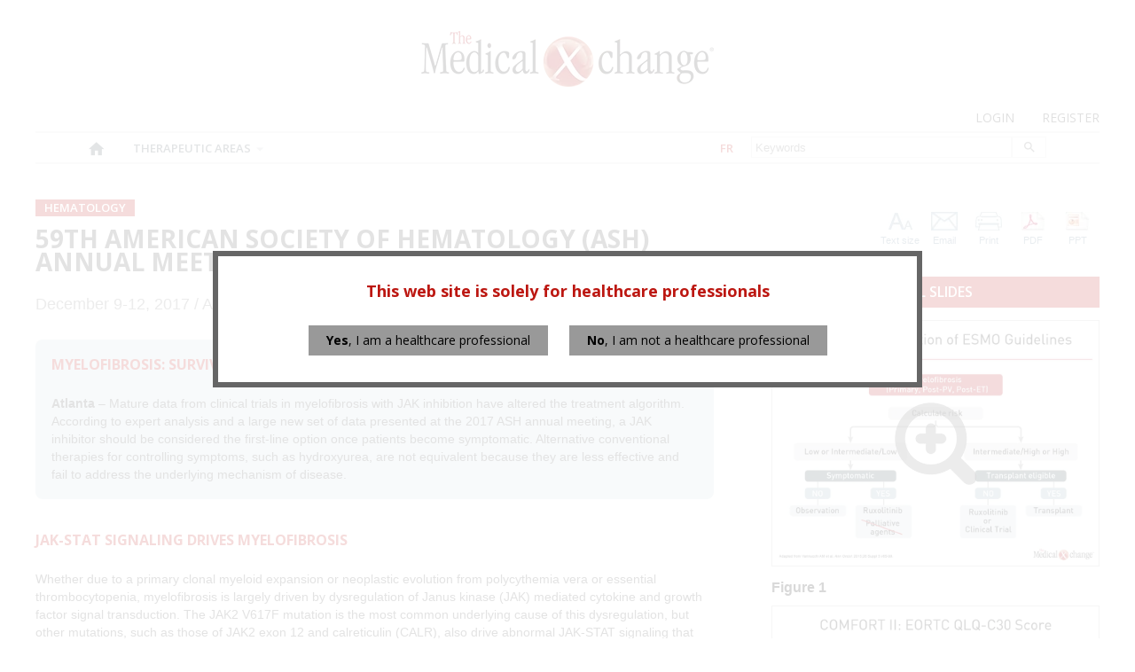

--- FILE ---
content_type: text/html; charset=UTF-8
request_url: https://themedicalxchange.com/en/2017/12/19/myelofibrosis-survival-and-quality-of-life-benefits-from-early-intervention/
body_size: 12491
content:
<!DOCTYPE html>
<html lang="en-US">
<head>
	<meta charset="UTF-8" />
	<meta http-equiv="X-UA-Compatible" content="IE=edge" />
	<meta name="viewport" content="">
	<title>
		  Myelofibrosis: Survival and Quality of Life Benefits from Early Intervention - The Medical Xchange	</title>

	<!-- FavIcon -->
	<link rel="icon" type="image/png" href="https://themedicalxchange.com/wp-content/themes/medx/images/favicon.png" />

    <!-- head -->
	<meta name='robots' content='index, follow, max-image-preview:large, max-snippet:-1, max-video-preview:-1' />
<link rel="alternate" hreflang="en" href="https://themedicalxchange.com/en/2017/12/19/myelofibrosis-survival-and-quality-of-life-benefits-from-early-intervention/" />
<link rel="alternate" hreflang="fr" href="https://themedicalxchange.com/fr/2017/12/20/la-myelofibrose-les-gains-realises-en-matiere-de-survie-et-de-qualite-de-vie-en-intervenant-tot/" />
<link rel="alternate" hreflang="x-default" href="https://themedicalxchange.com/en/2017/12/19/myelofibrosis-survival-and-quality-of-life-benefits-from-early-intervention/" />

	<!-- This site is optimized with the Yoast SEO plugin v26.8 - https://yoast.com/product/yoast-seo-wordpress/ -->
	<link rel="canonical" href="https://themedicalxchange.com/en/2017/12/19/myelofibrosis-survival-and-quality-of-life-benefits-from-early-intervention/" />
	<meta property="og:locale" content="en_US" />
	<meta property="og:type" content="article" />
	<meta property="og:title" content="Myelofibrosis: Survival and Quality of Life Benefits from Early Intervention - The Medical Xchange" />
	<meta property="og:description" content="Atlanta – Mature data from clinical trials in myelofibrosis with JAK inhibition have altered the treatment algorithm. According to expert analysis and a large new set of data presented at the 2017 ASH annual meeting, a JAK inhibitor should be considered the first-line option once patients become symptomatic. Alternative conventional therapies for controlling symptoms, such as hydroxyurea, are not equivalent because they are less effective and fail to address the underlying mechanism of disease." />
	<meta property="og:url" content="https://themedicalxchange.com/en/2017/12/19/myelofibrosis-survival-and-quality-of-life-benefits-from-early-intervention/" />
	<meta property="og:site_name" content="The Medical Xchange" />
	<meta property="article:published_time" content="2017-12-19T17:42:22+00:00" />
	<meta property="article:modified_time" content="2022-11-17T15:22:00+00:00" />
	<meta property="og:image" content="https://themedicalxchange.com/wp-content/uploads/2017/12/2377_ASH_MF_2017_graphics_Fig1.png" />
	<meta property="og:image:width" content="960" />
	<meta property="og:image:height" content="720" />
	<meta property="og:image:type" content="image/png" />
	<meta name="author" content="Daniela Lopes" />
	<meta name="twitter:card" content="summary_large_image" />
	<meta name="twitter:label1" content="Written by" />
	<meta name="twitter:data1" content="Daniela Lopes" />
	<meta name="twitter:label2" content="Est. reading time" />
	<meta name="twitter:data2" content="4 minutes" />
	<script type="application/ld+json" class="yoast-schema-graph">{"@context":"https://schema.org","@graph":[{"@type":"Article","@id":"https://themedicalxchange.com/en/2017/12/19/myelofibrosis-survival-and-quality-of-life-benefits-from-early-intervention/#article","isPartOf":{"@id":"https://themedicalxchange.com/en/2017/12/19/myelofibrosis-survival-and-quality-of-life-benefits-from-early-intervention/"},"author":{"name":"Daniela Lopes","@id":"https://themedicalxchange.com/en/#/schema/person/f3318b53ccceaeb046bcb26e99f5c94c"},"headline":"Myelofibrosis: Survival and Quality of Life Benefits from Early Intervention","datePublished":"2017-12-19T17:42:22+00:00","dateModified":"2022-11-17T15:22:00+00:00","mainEntityOfPage":{"@id":"https://themedicalxchange.com/en/2017/12/19/myelofibrosis-survival-and-quality-of-life-benefits-from-early-intervention/"},"wordCount":874,"commentCount":0,"image":{"@id":"https://themedicalxchange.com/en/2017/12/19/myelofibrosis-survival-and-quality-of-life-benefits-from-early-intervention/#primaryimage"},"thumbnailUrl":"https://themedicalxchange.com/wp-content/uploads/2017/12/2377_ASH_MF_2017_graphics_Fig1.png","keywords":["2017","ASH","hematology","oncology"],"inLanguage":"en-US"},{"@type":"WebPage","@id":"https://themedicalxchange.com/en/2017/12/19/myelofibrosis-survival-and-quality-of-life-benefits-from-early-intervention/","url":"https://themedicalxchange.com/en/2017/12/19/myelofibrosis-survival-and-quality-of-life-benefits-from-early-intervention/","name":"Myelofibrosis: Survival and Quality of Life Benefits from Early Intervention - The Medical Xchange","isPartOf":{"@id":"https://themedicalxchange.com/en/#website"},"primaryImageOfPage":{"@id":"https://themedicalxchange.com/en/2017/12/19/myelofibrosis-survival-and-quality-of-life-benefits-from-early-intervention/#primaryimage"},"image":{"@id":"https://themedicalxchange.com/en/2017/12/19/myelofibrosis-survival-and-quality-of-life-benefits-from-early-intervention/#primaryimage"},"thumbnailUrl":"https://themedicalxchange.com/wp-content/uploads/2017/12/2377_ASH_MF_2017_graphics_Fig1.png","datePublished":"2017-12-19T17:42:22+00:00","dateModified":"2022-11-17T15:22:00+00:00","author":{"@id":"https://themedicalxchange.com/en/#/schema/person/f3318b53ccceaeb046bcb26e99f5c94c"},"breadcrumb":{"@id":"https://themedicalxchange.com/en/2017/12/19/myelofibrosis-survival-and-quality-of-life-benefits-from-early-intervention/#breadcrumb"},"inLanguage":"en-US","potentialAction":[{"@type":"ReadAction","target":["https://themedicalxchange.com/en/2017/12/19/myelofibrosis-survival-and-quality-of-life-benefits-from-early-intervention/"]}]},{"@type":"ImageObject","inLanguage":"en-US","@id":"https://themedicalxchange.com/en/2017/12/19/myelofibrosis-survival-and-quality-of-life-benefits-from-early-intervention/#primaryimage","url":"https://themedicalxchange.com/wp-content/uploads/2017/12/2377_ASH_MF_2017_graphics_Fig1.png","contentUrl":"https://themedicalxchange.com/wp-content/uploads/2017/12/2377_ASH_MF_2017_graphics_Fig1.png","width":960,"height":720},{"@type":"BreadcrumbList","@id":"https://themedicalxchange.com/en/2017/12/19/myelofibrosis-survival-and-quality-of-life-benefits-from-early-intervention/#breadcrumb","itemListElement":[{"@type":"ListItem","position":1,"name":"Home","item":"https://themedicalxchange.com/en/"},{"@type":"ListItem","position":2,"name":"Myelofibrosis: Survival and Quality of Life Benefits from Early Intervention"}]},{"@type":"WebSite","@id":"https://themedicalxchange.com/en/#website","url":"https://themedicalxchange.com/en/","name":"The Medical Xchange","description":"","potentialAction":[{"@type":"SearchAction","target":{"@type":"EntryPoint","urlTemplate":"https://themedicalxchange.com/en/?s={search_term_string}"},"query-input":{"@type":"PropertyValueSpecification","valueRequired":true,"valueName":"search_term_string"}}],"inLanguage":"en-US"},{"@type":"Person","@id":"https://themedicalxchange.com/en/#/schema/person/f3318b53ccceaeb046bcb26e99f5c94c","name":"Daniela Lopes","image":{"@type":"ImageObject","inLanguage":"en-US","@id":"https://themedicalxchange.com/en/#/schema/person/image/","url":"https://secure.gravatar.com/avatar/a4d4340f72c70805b8fc092df1dd86431200950aa59bad0988855570fdf53af5?s=96&d=mm&r=g","contentUrl":"https://secure.gravatar.com/avatar/a4d4340f72c70805b8fc092df1dd86431200950aa59bad0988855570fdf53af5?s=96&d=mm&r=g","caption":"Daniela Lopes"},"url":"https://themedicalxchange.com/en/author/daniela/"}]}</script>
	<!-- / Yoast SEO plugin. -->


<link rel='dns-prefetch' href='//ajax.googleapis.com' />
<link rel="alternate" title="oEmbed (JSON)" type="application/json+oembed" href="https://themedicalxchange.com/en/wp-json/oembed/1.0/embed?url=https%3A%2F%2Fthemedicalxchange.com%2Fen%2F2017%2F12%2F19%2Fmyelofibrosis-survival-and-quality-of-life-benefits-from-early-intervention%2F" />
<link rel="alternate" title="oEmbed (XML)" type="text/xml+oembed" href="https://themedicalxchange.com/en/wp-json/oembed/1.0/embed?url=https%3A%2F%2Fthemedicalxchange.com%2Fen%2F2017%2F12%2F19%2Fmyelofibrosis-survival-and-quality-of-life-benefits-from-early-intervention%2F&#038;format=xml" />
<style id='wp-img-auto-sizes-contain-inline-css' type='text/css'>
img:is([sizes=auto i],[sizes^="auto," i]){contain-intrinsic-size:3000px 1500px}
/*# sourceURL=wp-img-auto-sizes-contain-inline-css */
</style>
<link rel='stylesheet' id='wp-block-library-css' href='https://themedicalxchange.com/wp-includes/css/dist/block-library/style.min.css?ver=6.9' type='text/css' media='all' />
<style id='global-styles-inline-css' type='text/css'>
:root{--wp--preset--aspect-ratio--square: 1;--wp--preset--aspect-ratio--4-3: 4/3;--wp--preset--aspect-ratio--3-4: 3/4;--wp--preset--aspect-ratio--3-2: 3/2;--wp--preset--aspect-ratio--2-3: 2/3;--wp--preset--aspect-ratio--16-9: 16/9;--wp--preset--aspect-ratio--9-16: 9/16;--wp--preset--color--black: #000000;--wp--preset--color--cyan-bluish-gray: #abb8c3;--wp--preset--color--white: #ffffff;--wp--preset--color--pale-pink: #f78da7;--wp--preset--color--vivid-red: #cf2e2e;--wp--preset--color--luminous-vivid-orange: #ff6900;--wp--preset--color--luminous-vivid-amber: #fcb900;--wp--preset--color--light-green-cyan: #7bdcb5;--wp--preset--color--vivid-green-cyan: #00d084;--wp--preset--color--pale-cyan-blue: #8ed1fc;--wp--preset--color--vivid-cyan-blue: #0693e3;--wp--preset--color--vivid-purple: #9b51e0;--wp--preset--gradient--vivid-cyan-blue-to-vivid-purple: linear-gradient(135deg,rgb(6,147,227) 0%,rgb(155,81,224) 100%);--wp--preset--gradient--light-green-cyan-to-vivid-green-cyan: linear-gradient(135deg,rgb(122,220,180) 0%,rgb(0,208,130) 100%);--wp--preset--gradient--luminous-vivid-amber-to-luminous-vivid-orange: linear-gradient(135deg,rgb(252,185,0) 0%,rgb(255,105,0) 100%);--wp--preset--gradient--luminous-vivid-orange-to-vivid-red: linear-gradient(135deg,rgb(255,105,0) 0%,rgb(207,46,46) 100%);--wp--preset--gradient--very-light-gray-to-cyan-bluish-gray: linear-gradient(135deg,rgb(238,238,238) 0%,rgb(169,184,195) 100%);--wp--preset--gradient--cool-to-warm-spectrum: linear-gradient(135deg,rgb(74,234,220) 0%,rgb(151,120,209) 20%,rgb(207,42,186) 40%,rgb(238,44,130) 60%,rgb(251,105,98) 80%,rgb(254,248,76) 100%);--wp--preset--gradient--blush-light-purple: linear-gradient(135deg,rgb(255,206,236) 0%,rgb(152,150,240) 100%);--wp--preset--gradient--blush-bordeaux: linear-gradient(135deg,rgb(254,205,165) 0%,rgb(254,45,45) 50%,rgb(107,0,62) 100%);--wp--preset--gradient--luminous-dusk: linear-gradient(135deg,rgb(255,203,112) 0%,rgb(199,81,192) 50%,rgb(65,88,208) 100%);--wp--preset--gradient--pale-ocean: linear-gradient(135deg,rgb(255,245,203) 0%,rgb(182,227,212) 50%,rgb(51,167,181) 100%);--wp--preset--gradient--electric-grass: linear-gradient(135deg,rgb(202,248,128) 0%,rgb(113,206,126) 100%);--wp--preset--gradient--midnight: linear-gradient(135deg,rgb(2,3,129) 0%,rgb(40,116,252) 100%);--wp--preset--font-size--small: 13px;--wp--preset--font-size--medium: 20px;--wp--preset--font-size--large: 36px;--wp--preset--font-size--x-large: 42px;--wp--preset--spacing--20: 0.44rem;--wp--preset--spacing--30: 0.67rem;--wp--preset--spacing--40: 1rem;--wp--preset--spacing--50: 1.5rem;--wp--preset--spacing--60: 2.25rem;--wp--preset--spacing--70: 3.38rem;--wp--preset--spacing--80: 5.06rem;--wp--preset--shadow--natural: 6px 6px 9px rgba(0, 0, 0, 0.2);--wp--preset--shadow--deep: 12px 12px 50px rgba(0, 0, 0, 0.4);--wp--preset--shadow--sharp: 6px 6px 0px rgba(0, 0, 0, 0.2);--wp--preset--shadow--outlined: 6px 6px 0px -3px rgb(255, 255, 255), 6px 6px rgb(0, 0, 0);--wp--preset--shadow--crisp: 6px 6px 0px rgb(0, 0, 0);}:where(.is-layout-flex){gap: 0.5em;}:where(.is-layout-grid){gap: 0.5em;}body .is-layout-flex{display: flex;}.is-layout-flex{flex-wrap: wrap;align-items: center;}.is-layout-flex > :is(*, div){margin: 0;}body .is-layout-grid{display: grid;}.is-layout-grid > :is(*, div){margin: 0;}:where(.wp-block-columns.is-layout-flex){gap: 2em;}:where(.wp-block-columns.is-layout-grid){gap: 2em;}:where(.wp-block-post-template.is-layout-flex){gap: 1.25em;}:where(.wp-block-post-template.is-layout-grid){gap: 1.25em;}.has-black-color{color: var(--wp--preset--color--black) !important;}.has-cyan-bluish-gray-color{color: var(--wp--preset--color--cyan-bluish-gray) !important;}.has-white-color{color: var(--wp--preset--color--white) !important;}.has-pale-pink-color{color: var(--wp--preset--color--pale-pink) !important;}.has-vivid-red-color{color: var(--wp--preset--color--vivid-red) !important;}.has-luminous-vivid-orange-color{color: var(--wp--preset--color--luminous-vivid-orange) !important;}.has-luminous-vivid-amber-color{color: var(--wp--preset--color--luminous-vivid-amber) !important;}.has-light-green-cyan-color{color: var(--wp--preset--color--light-green-cyan) !important;}.has-vivid-green-cyan-color{color: var(--wp--preset--color--vivid-green-cyan) !important;}.has-pale-cyan-blue-color{color: var(--wp--preset--color--pale-cyan-blue) !important;}.has-vivid-cyan-blue-color{color: var(--wp--preset--color--vivid-cyan-blue) !important;}.has-vivid-purple-color{color: var(--wp--preset--color--vivid-purple) !important;}.has-black-background-color{background-color: var(--wp--preset--color--black) !important;}.has-cyan-bluish-gray-background-color{background-color: var(--wp--preset--color--cyan-bluish-gray) !important;}.has-white-background-color{background-color: var(--wp--preset--color--white) !important;}.has-pale-pink-background-color{background-color: var(--wp--preset--color--pale-pink) !important;}.has-vivid-red-background-color{background-color: var(--wp--preset--color--vivid-red) !important;}.has-luminous-vivid-orange-background-color{background-color: var(--wp--preset--color--luminous-vivid-orange) !important;}.has-luminous-vivid-amber-background-color{background-color: var(--wp--preset--color--luminous-vivid-amber) !important;}.has-light-green-cyan-background-color{background-color: var(--wp--preset--color--light-green-cyan) !important;}.has-vivid-green-cyan-background-color{background-color: var(--wp--preset--color--vivid-green-cyan) !important;}.has-pale-cyan-blue-background-color{background-color: var(--wp--preset--color--pale-cyan-blue) !important;}.has-vivid-cyan-blue-background-color{background-color: var(--wp--preset--color--vivid-cyan-blue) !important;}.has-vivid-purple-background-color{background-color: var(--wp--preset--color--vivid-purple) !important;}.has-black-border-color{border-color: var(--wp--preset--color--black) !important;}.has-cyan-bluish-gray-border-color{border-color: var(--wp--preset--color--cyan-bluish-gray) !important;}.has-white-border-color{border-color: var(--wp--preset--color--white) !important;}.has-pale-pink-border-color{border-color: var(--wp--preset--color--pale-pink) !important;}.has-vivid-red-border-color{border-color: var(--wp--preset--color--vivid-red) !important;}.has-luminous-vivid-orange-border-color{border-color: var(--wp--preset--color--luminous-vivid-orange) !important;}.has-luminous-vivid-amber-border-color{border-color: var(--wp--preset--color--luminous-vivid-amber) !important;}.has-light-green-cyan-border-color{border-color: var(--wp--preset--color--light-green-cyan) !important;}.has-vivid-green-cyan-border-color{border-color: var(--wp--preset--color--vivid-green-cyan) !important;}.has-pale-cyan-blue-border-color{border-color: var(--wp--preset--color--pale-cyan-blue) !important;}.has-vivid-cyan-blue-border-color{border-color: var(--wp--preset--color--vivid-cyan-blue) !important;}.has-vivid-purple-border-color{border-color: var(--wp--preset--color--vivid-purple) !important;}.has-vivid-cyan-blue-to-vivid-purple-gradient-background{background: var(--wp--preset--gradient--vivid-cyan-blue-to-vivid-purple) !important;}.has-light-green-cyan-to-vivid-green-cyan-gradient-background{background: var(--wp--preset--gradient--light-green-cyan-to-vivid-green-cyan) !important;}.has-luminous-vivid-amber-to-luminous-vivid-orange-gradient-background{background: var(--wp--preset--gradient--luminous-vivid-amber-to-luminous-vivid-orange) !important;}.has-luminous-vivid-orange-to-vivid-red-gradient-background{background: var(--wp--preset--gradient--luminous-vivid-orange-to-vivid-red) !important;}.has-very-light-gray-to-cyan-bluish-gray-gradient-background{background: var(--wp--preset--gradient--very-light-gray-to-cyan-bluish-gray) !important;}.has-cool-to-warm-spectrum-gradient-background{background: var(--wp--preset--gradient--cool-to-warm-spectrum) !important;}.has-blush-light-purple-gradient-background{background: var(--wp--preset--gradient--blush-light-purple) !important;}.has-blush-bordeaux-gradient-background{background: var(--wp--preset--gradient--blush-bordeaux) !important;}.has-luminous-dusk-gradient-background{background: var(--wp--preset--gradient--luminous-dusk) !important;}.has-pale-ocean-gradient-background{background: var(--wp--preset--gradient--pale-ocean) !important;}.has-electric-grass-gradient-background{background: var(--wp--preset--gradient--electric-grass) !important;}.has-midnight-gradient-background{background: var(--wp--preset--gradient--midnight) !important;}.has-small-font-size{font-size: var(--wp--preset--font-size--small) !important;}.has-medium-font-size{font-size: var(--wp--preset--font-size--medium) !important;}.has-large-font-size{font-size: var(--wp--preset--font-size--large) !important;}.has-x-large-font-size{font-size: var(--wp--preset--font-size--x-large) !important;}
/*# sourceURL=global-styles-inline-css */
</style>

<style id='classic-theme-styles-inline-css' type='text/css'>
/*! This file is auto-generated */
.wp-block-button__link{color:#fff;background-color:#32373c;border-radius:9999px;box-shadow:none;text-decoration:none;padding:calc(.667em + 2px) calc(1.333em + 2px);font-size:1.125em}.wp-block-file__button{background:#32373c;color:#fff;text-decoration:none}
/*# sourceURL=/wp-includes/css/classic-themes.min.css */
</style>
<link rel='stylesheet' id='wpml-legacy-horizontal-list-0-css' href='https://themedicalxchange.com/wp-content/plugins/sitepress-multilingual-cms/templates/language-switchers/legacy-list-horizontal/style.min.css?ver=1' type='text/css' media='all' />
<link rel='stylesheet' id='main-css' href='https://themedicalxchange.com/wp-content/themes/medx/style.css?1659963286&#038;ver=26' type='text/css' media='all' />
<script type="text/javascript" src="https://ajax.googleapis.com/ajax/libs/jquery/2.1.3/jquery.min.js?ver=2.1.3" id="jquery-js"></script>
<script type="text/javascript" src="https://themedicalxchange.com/wp-content/themes/medx/js/viewport.js?ver=1628713617" id="top-js"></script>
<script type="text/javascript" src="https://themedicalxchange.com/wp-content/themes/medx/js/jquery.slideshow.js?ver=1.14" id="jquery.slideshow-js"></script>
<link rel="https://api.w.org/" href="https://themedicalxchange.com/en/wp-json/" /><link rel="alternate" title="JSON" type="application/json" href="https://themedicalxchange.com/en/wp-json/wp/v2/posts/7181" /><link rel="EditURI" type="application/rsd+xml" title="RSD" href="https://themedicalxchange.com/xmlrpc.php?rsd" />
<meta name="generator" content="WordPress 6.9" />
<link rel='shortlink' href='https://themedicalxchange.com/en/?p=7181' />
<meta name="generator" content="WPML ver:4.8.6 stt:1,4;" />
<link rel="icon" href="https://themedicalxchange.com/wp-content/themes/medx/images/favicon.png" sizes="32x32" />
<link rel="icon" href="https://themedicalxchange.com/wp-content/themes/medx/images/favicon.png" sizes="192x192" />
<link rel="apple-touch-icon" href="https://themedicalxchange.com/wp-content/themes/medx/images/favicon.png" />
<meta name="msapplication-TileImage" content="https://themedicalxchange.com/wp-content/themes/medx/images/favicon.png" />
		<style type="text/css" id="wp-custom-css">
			body .gform_wrapper .gform_body .gfield_label {
    font-size: 20px;
}		</style>
		    <!-- /head -->

	<link href='https://fonts.googleapis.com/css?family=Open+Sans:400,100italic,100,200italic,300,200,300italic,400italic,500,500italic,600,600italic,700,700italic,800,800italic,900,900italic&amp;subset=latin-ext' rel='stylesheet' type='text/css'>
	<link rel="stylesheet" href="https://cdnjs.cloudflare.com/ajax/libs/material-design-iconic-font/2.2.0/css/material-design-iconic-font.min.css">
	<link rel="stylesheet" href="//maxcdn.bootstrapcdn.com/font-awesome/4.6.3/css/font-awesome.min.css">
	
	<!--<script type='text/javascript'>
		var _gaq=_gaq||[];
		_gaq.push(['_setAccount','UA-34840805-10']);
		_gaq.push(['_trackPageview']);
		(function(){
			var ga=document.createElement('script');
			ga.type='text/javascript';
			ga.async=true;
			ga.src=('https:'==document.location.protocol?'https://ssl':'http://www')+'.google-analytics.com/ga.js';
			var s=document.getElementsByTagName('script')[0];s.parentNode.insertBefore(ga,s);
		})();
	</script>-->

    <!-- Google tag (gtag.js) -->
    <script async src="https://www.googletagmanager.com/gtag/js?id=G-NSQNCK26MB"></script>
    <script>
        window.dataLayer = window.dataLayer || [];
        function gtag(){dataLayer.push(arguments);}
        gtag('js', new Date());

        gtag('config', 'G-NSQNCK26MB');
    </script>
	
	<!--POPUP-START-->
    <script>
        window.i18n = {
            'Welcome': "Welcome",
            'Mr.': "M.",
            'Ms.': "Mme.",
            'Dr.': "Dr.",
            'Update': "Update",
            'Email and confirmation do not match.': "Email and confirmation do not match.",
            'Password is a required value.': "Password is a required value.",
            'Password must have at least 8 characters with at least one Capital letter, one lower case letter and one number or special character.': "Password must have at least 8 characters with at least one Capital letter, one lower case letter and one number or special character.",
            'Password and confirmation do not match.': "Password and confirmation do not match.",
            'You must accept the Terms of Service before to continue': "You must accept the Terms of Service before to continue",
            '':''
        }
    </script>

    <script src="https://skill.kyriel.ca/api/ui/1.0/subscriber/globalUser.js"></script>
	<link type="text/css" rel="stylesheet" href="https://themedicalxchange.com/wp-content/themes/medx/popups.css" />
	<script type="text/javascript" src="https://themedicalxchange.com/wp-content/themes/medx/js/popups.js"></script>
	<script type="text/javascript" src="https://themedicalxchange.com/wp-content/themes/medx/js/dataservice.js"></script>
	<script type="text/javascript" src="https://themedicalxchange.com/wp-content/themes/medx/languages/data.en-us.js"></script>
	<script type="text/javascript" src="https://themedicalxchange.com/wp-content/themes/medx/languages/data.fr-ca.js"></script>
	<!--POPUP-END-->
</head>

<body class="wp-singular post-template-default single single-post postid-7181 single-format-standard wp-theme-medx lang-en not-home">
	<div id="wrapper">
		<header id="top">
			<div class="fw">
				<div id="menu-toggle"><i class="zmdi zmdi-menu"></i></div>
				<h1 class="logo"><a href="https://themedicalxchange.com/en/">The Medical Xchange</a></h1>
				<!--POPUP-START-->
				<!--<a class="newsletter" href="https://themedicalxchange.com/en/newsletter/">Register</a>-->
				<a id="aGreeting" class="popupcall" href="#"></a>
				<div id="dvUserOptions">
					<ul>
						<li class="edit-profile">Edit profile</li>
						<li class="logout">Logout</li>
					</ul>
				</div>
				<a id="aLoginSubscriber" class="popupcall extra-right" href="#">Login</a>
				<a id="aRegisterSubscriber" class="popupcall" href="#">Register</a>
				<!--POPUP-END-->
			</div>
		</header><!-- end #top -->

		<nav id="primary">
			<div class="fw">
				<div>
					<ul>
                        <li class="menu-home"><a href="https://themedicalxchange.com/en/"><i class="zmdi zmdi-home"></i></a></li>
                        <li class="menu-reviews menu-item-has-children"><a href="javascript:void(0)">Therapeutic Areas</a>
							<ul class="submenu">
                                <!--<li class="all"><a href="https://themedicalxchange.com/en/expert-reviews/">View all</a></li>-->
																										<li>
										<a href="https://themedicalxchange.com/en/atag/allergy-immunology/">Allergy/Immunology</a>
									</li>
																										<li>
										<a href="https://themedicalxchange.com/en/atag/cardiology/">Cardiology</a>
									</li>
																										<li>
										<a href="https://themedicalxchange.com/en/atag/dermatology/">Dermatology</a>
									</li>
																										<li>
										<a href="https://themedicalxchange.com/en/atag/endocrinology/">Endocrinology</a>
									</li>
																										<li>
										<a href="https://themedicalxchange.com/en/atag/gastroenterology/">Gastroenterology</a>
									</li>
																										<li>
										<a href="https://themedicalxchange.com/en/atag/hematology/">Hematology</a>
									</li>
																										<li>
										<a href="https://themedicalxchange.com/en/atag/infectious-disease/">Infectious Disease</a>
									</li>
																										<li>
										<a href="https://themedicalxchange.com/en/atag/nephrology/">Nephrology</a>
									</li>
																										<li>
										<a href="https://themedicalxchange.com/en/atag/neurology/">Neurology</a>
									</li>
																										<li>
										<a href="https://themedicalxchange.com/en/atag/obstetrics-gynecology/">Obstetrics/gynecology</a>
									</li>
																										<li>
										<a href="https://themedicalxchange.com/en/atag/oncology/">Oncology</a>
									</li>
																										<li>
										<a href="https://themedicalxchange.com/en/atag/ophthalmology/">Ophthalmology</a>
									</li>
																										<li>
										<a href="https://themedicalxchange.com/en/atag/otorhinolaryngology/">Otorhinolaryngology</a>
									</li>
																										<li>
										<a href="https://themedicalxchange.com/en/atag/pediatrics/">Pediatrics</a>
									</li>
																										<li>
										<a href="https://themedicalxchange.com/en/atag/physical-medicine-and-rehabilitation/">Physical Medicine/Rehabilitation</a>
									</li>
																										<li>
										<a href="https://themedicalxchange.com/en/atag/psychiatry/">Psychiatry</a>
									</li>
																										<li>
										<a href="https://themedicalxchange.com/en/atag/respirology/">Respirology</a>
									</li>
																										<li>
										<a href="https://themedicalxchange.com/en/atag/rheumatology/">Rheumatology</a>
									</li>
																										<li>
										<a href="https://themedicalxchange.com/en/atag/urology/">Urology</a>
									</li>
															</ul>
						</li>

													<li class="menu-lang"><a  href="https://themedicalxchange.com/fr/2017/12/20/la-myelofibrose-les-gains-realises-en-matiere-de-survie-et-de-qualite-de-vie-en-intervenant-tot/" rel="alternate" title="Français" lang="fr">FR</a>												<li class="search">
							<form method="get" action="https://themedicalxchange.com/en/">
								<input type="submit">
								<input type="text" name="s" placeholder="Keywords" value="" required aria-required="yes">
								<i class="zmdi zmdi-search"></i>
							</form>
						</li>
					</ul>
				</div>
			</div>
		</nav>

	<aside>
		<span class="toggle"></span>
		<ul class="controls">
			<li class="textsize">
				<div class="icon"></div>
				<p>Text size</p>
			</li>
			<li class="email">
				<a href="mailto:?subject=The%20Medical%20Xchange%20meeting%20report&body=Hello%2C%0A%0AA%20colleague%20has%20read%20the%20medical%20conference%20meeting%20report%2C%20Myelofibrosis%3A%20Survival%20and%20Quality%20of%20Life%20Benefits%20from%20Early%20Intervention%2C%20from%20the%2059th%20American%20Society%20of%20Hematology%20%28ASH%29%20Annual%20Meeting%20%26%20Exposition%2C%20and%20thought%20you%20might%20be%20interested%20in%20viewing%20it%20as%20well.%0A%0APlease%20click%20on%20the%20following%20link%20to%20access%20this%20presentation%2C%20https%3A%2F%2Fthemedicalxchange.com%2Fen%2F2017%2F12%2F19%2Fmyelofibrosis-survival-and-quality-of-life-benefits-from-early-intervention%2F%0A%0AVisit%20The%20Medical%20Xchange%20website%20for%20additional%20information%2C%20at%20http%3A%2F%2FTheMedicalXchange.com%2Fen%2F%0A%0AThis%20e-mail%20was%20sent%20by%20The%20Medical%20Xchange%2C%20a%20division%20of%20Xfacto%20Communications%2C%20Inc.%0Ahttp%3A%2F%2Fwww.TheMedicalXchange.com%0A2026%20The%20Medical%20Xchange%E2%84%A2.%20All%20rights%20reserved.">
					<div class="icon"></div>
					<p>Email</p>
				</a>
			</li>
			<li class="print">
				<div class="icon"></div>
				<p>Print</p>
			</li>
							<li class="pdf">
					<a href="https://themedicalxchange.com/wp-content/uploads/2017/12/2377_ASH_MF_2017_report_EN.pdf" target="_blank">
						<div class="icon"></div>
						<p>PDF</p>
					</a>
				</li>
										<li class="ppt">
					<a href="https://themedicalxchange.com/wp-content/uploads/2017/12/2377_ASH_MF_2017_graphics_EN.pptx" target="_blank">
						<div class="icon"></div>
						<p>PPT</p>
					</a>
				</li>
					</ul>
		<div class="clear"></div>

        


					<a class="button" href="https://themedicalxchange.com/wp-content/uploads/2017/12/2377_ASH_MF_2017_graphics_EN.pptx">Download all slides</a>
						<ul class="slides">
						<li>
				<div class="image">
					<img src="https://themedicalxchange.com/wp-content/uploads/2017/12/2377_ASH_MF_2017_graphics_Fig1.png">
					<div class="tag"></div>
				</div>
									<h3>Figure 1</h3>
							</li>
						<li>
				<div class="image">
					<img src="https://themedicalxchange.com/wp-content/uploads/2017/12/2377_ASH_MF_2017_graphics_Fig2.png">
					<div class="tag"></div>
				</div>
									<h3>Figure 2</h3>
							</li>
						<li>
				<div class="image">
					<img src="https://themedicalxchange.com/wp-content/uploads/2017/12/2377_ASH_MF_2017_graphics_Addl1.png">
					<div class="tag"></div>
				</div>
									<h3>Figure 3</h3>
							</li>
						<li>
				<div class="image">
					<img src="https://themedicalxchange.com/wp-content/uploads/2017/12/2377_ASH_MF_2017_graphics_Addl2.png">
					<div class="tag"></div>
				</div>
									<h3>Figure 4</h3>
							</li>
					</ul>
			</aside>

	<section id="page" class="content with-sidebar">
		<article>
	<header class="intro">
		<h3>Hematology</h3>
		<h2>59th American Society of Hematology (ASH) Annual Meeting & Exposition</h2>

		<p class="meta"><span>
			December 9-12, 2017 / Atlanta, Georgia		</span></p>
	</header>

	<header class="abstract">
		<h1>Myelofibrosis: Survival and Quality of Life Benefits from Early Intervention</h1>
		<p><b> Atlanta </b> – Mature data from clinical trials in myelofibrosis with JAK inhibition have altered the treatment algorithm. According to expert analysis and a large new set of data presented at the 2017 ASH annual meeting, a JAK inhibitor should be considered the first-line option once patients become symptomatic. Alternative conventional therapies for controlling symptoms, such as hydroxyurea, are not equivalent because they are less effective and fail to address the underlying mechanism of disease. </p>
	</header>

	<div class="main">
		<h2>JAK-STAT Signaling Drives Myelofibrosis</h2>
<p>Whether due to a primary clonal myeloid expansion or neoplastic evolution from polycythemia vera or essential thrombocytopenia, myelofibrosis is largely driven by dysregulation of Janus kinase (JAK) mediated cytokine and growth factor signal transduction. The JAK2 V617F mutation is the most common underlying cause of this dysregulation, but other mutations, such as those of JAK2 exon 12 and calreticulin (CALR), also drive abnormal JAK-STAT signaling that underlies progression and symptom expression. This is critical to understanding the change in the approach to myelofibrosis. Although the JAK 1/2 inhibitor ruxolitinib has been listed as a first-line therapy in symptomatic low- and intermediate-risk myelofibrosis in many guidelines including, since 2015, those from the European Society of Medical Oncology (Vannucchi AM et al. <em>Ann Oncol.</em> 2015;26 Suppl 5:v85-v99), conventional agents were considered alternatives. This has changed, according to Dr. Claire Harrison, professor of myeloproliferative neoplasms at Guy’s and St. Thomas’ NHS Foundation Trust, London, UK <a href="javascript:void(0)" class="show-image" data-index="0">(Fig. 1)</a>. Based on greater symptom relief and a survival benefit attributed to JAK inhibition, “I would very rarely use these [palliative] agents in my clinical practice,” said Dr. Harrison, who was referring to hydroxyurea and corticosteroids but included some off-label options, such as interferons. One of the world’s experts in myelofibrosis and a leader of an ASH Educational Session on this topic, Dr. Harrison emphasized that the advantages of JAK inhibition, once treatment is indicated, include better quality of life and extended survival.</p>
<h2>JAK Inhibition Provides Survival Advantage</h2>
<p>No therapy should be initiated in low risk myelofibrosis patients until symptoms develop, according to Dr. Harrison, but the phase 3 JAK inhibition data in symptomatic patients are compelling. In these trials, COMFORT I and COMFORT II, large reductions in symptoms relative to best available therapy (BAT) were reported at the time of publication. Subsequently, both studies associated ruxolitinib with a survival benefit despite the large crossover from BAT to ruxolitinib at the end of these trials. In a recent pooled phase 3 analysis cited byDr. Harrison, upfront ruxolitinib was associated with a 30% reduction in death.</p>
<blockquote><p>“The survival benefit of ruxolitinib has now been added to its label, but it is not the primary reason, at least for myself in clinical practice, for initiating patients on this drug.”</p></blockquote>
<p>“The survival benefit of ruxolitinib has now been added to its label, but it is not the primary reason, at least for myself in clinical practice, for initiating patients on this drug,” Dr. Harrison reported. Rather, she emphasized that ruxolitinib provides a sustained reduction in the symptomatic burden of the disease <a href="javascript:void(0)" class="show-image" data-index="1">(Fig. 2)</a>. Extending patient survival is important, but Dr. Harrison suggested that permitting patients to achieve an acceptable quality of life over the course of that survival also deserves emphasis. In the JUMP study, which was presented at this year’s ASH meeting, 61.4% of patients on ruxolitinib achieved at least a 50% reduction from baseline in palpable spleen length at week 48. In this study with 2,233 patients treated in 26 countries, which makes it one of the largest studies ever conducted in myelofibrosis, the improvements in splenomegaly were accompanied with reduction in characteristic constitutional symptoms such as fatigue, pruritus, arthralgias, and myalgias. In turn, the reduction in symptoms corresponded with improvements in validated quality of life instruments.</p>
<h2>JUMP Study Enrolls Broad Population</h2>
<p>“Consistent with previous studies, anemia and thrombocytopenia were the most common adverse events, but these rarely led to discontinuation of ruxolitinib,” reported Dr. Haifa Kathrin Al-Ali, Department of Hematology/Oncology, University Hospital, Halle, Germany. In fact, the findings are very similar to those reported in the two phase 3 COMFORT trials, but they confirm effects in a much broader population over a longer period of time. In her analysis, Dr. Harrison, who cited the JUMP trial data as well as the previously published phase 3 trials (for which she served as a principal investigator of COMFORT II) said that the ruxolitinib adverse event profile is manageable. Thrombocytopenia should be monitored but is not typically symptomatic. Anemia is more likely to be symptomatic, particularly in the first 12 to 16 weeks “but hemoglobin then begins to move back toward baseline.” She suggested supportive therapy, such as danazol or an erythropoietin-stimulating agent, could be helpful during this period. Upfront ruxolitinib should be initiated quickly once symptoms develop even in low risk patients because myelofibrosis is a rapidly progressive disease for which symptom control should not be the only consideration. Nearly 90% of patients with this disease die of myelofibrosis-related complications. Once symptoms develop, early and sustained inhibition of the JAK-STAT pathway offers the best opportunity of delaying end stage disease. “If you do decide to stop ruxolitinib for your patient, please be aware that patients who discontinue ruxolitinib have generally a very poor prognosis,” Dr. Harrison said.</p>
<h2>Conclusion</h2>
<p>Prior to the introduction of a JAK-STAT pathway inhibitor, the median survival for symptomatic myelofibrosis patients was an estimated six years. Early use of an agent targeted at this pathway has been shown to prolong survival relative to conventional therapies, but the often dramatic improvement in symptoms with a JAK inhibitor is also associated with meaningful improvements in QOL over the period of this extended survival.</p>
<h2>Additional Slides</h2>
<p>Figure 3 <a href="javascript:void(0)" class="show-image" data-index="2">(Fig. 3)</a> and 4 <a href="javascript:void(0)" class="show-image" data-index="3">(Fig. 4)</a>.</p>
	</div>

	<footer id="disclaimer">
		<h1>Disclaimer</h1>
		<p>The information and opinions expressed herein are those of the participants and do not necessarily reflect those of Xfacto Communications Inc. or the sponsor. The distribution of this meeting report was made possible through industry support under written agreement that ensures editorial independence. The content is for educational purposes and should not be taken as an endorsement of any products, uses or doses. Physicians should consult the appropriate monograph before prescribing any drugs. Distribution, reproduction, alteration of this program is strictly prohibited without written consent of Xfacto Communications Inc. Copyright 2026. All rights reserved. The Medical Xchange<sup>TM</sup></p>
	</footer>

</article>
	</section>

			<section id="slides" class="print-only">
			<h1>Slides</h1>
			<ul>
									<li>
						<div class="image">
							<img src="https://themedicalxchange.com/wp-content/uploads/2017/12/2377_ASH_MF_2017_graphics_Fig1.png">
						</div>
													<h3>Figure 1</h3>
											</li>
									<li>
						<div class="image">
							<img src="https://themedicalxchange.com/wp-content/uploads/2017/12/2377_ASH_MF_2017_graphics_Fig2.png">
						</div>
													<h3>Figure 2</h3>
											</li>
									<li>
						<div class="image">
							<img src="https://themedicalxchange.com/wp-content/uploads/2017/12/2377_ASH_MF_2017_graphics_Addl1.png">
						</div>
													<h3>Figure 3</h3>
											</li>
									<li>
						<div class="image">
							<img src="https://themedicalxchange.com/wp-content/uploads/2017/12/2377_ASH_MF_2017_graphics_Addl2.png">
						</div>
													<h3>Figure 4</h3>
											</li>
							</ul>
		</section>
	
	<div class="clear"></div>

	<footer id="backToTop" class="backToTop">
		<span>Back to top</span>
	</footer>

<script>
	(function($){
		//var $p = $('#page .main p').first();
		//$('#page header.abstract').append($p);

		$('aside .toggle').click(function(ev){
			ev.preventDefault();
			$(this).parents('aside').toggleClass('visible');
		});

		$('#disclaimer').click(function(ev){
			ev.preventDefault();
			$(this).toggleClass('visible');
		});

		$('.lightbox a').click(function(ev){
			ev.preventDefault();
		})
		$('article .main img').click(function(ev){
			var src = $(this).attr('src');
			var $img = $('aside ul.slides img[src="'+src+'"]');
			if ($img.length > 0) {
				$img.click();
			}
		});

		$('.controls li.textsize').click(function(ev){
			ev.preventDefault();
			var $a = $('article');
			if ($a.hasClass('text-xlarge')) {
				$a.removeClass('text-xlarge');
			} else if ($a.hasClass('text-large')) {
				$a.removeClass('text-large').addClass('text-xlarge');
			} else {
				$a.addClass('text-large');
			}
		});
		$('.controls li.print').click(function(ev){
			ev.preventDefault();
			window.print();
		});

		$('aside ul.slides li').click(function(ev){
			ev.preventDefault();
			var $images = $('aside ul.slides img');
			var $current = $(this).find('img');
			console.log($current);
			console.log('Popover: Photos, %d images', $images.length);
			ev.preventDefault();
			$('.popover .close').click();
			var $player = $('<div id="photo-player" class="popover"><span class="skip zmdi zmdi-chevron-left"></span><span class="skip zmdi zmdi-chevron-right"></span><div><div class="slides"></div></div><i class="zmdi zmdi-close close"></i></div>');

			// Add photos
			var $slides = $player.find('.slides');
			$images.each(function(){
				var src = $(this).attr('data-large') ? $(this).attr('data-large') : $(this).attr('src');
				var caption = '';
				var $h3 = $(this).parent('li').find('h3');
				if ($h3.length > 0) caption = $h3.text();
				var $slide = $('<div class="slide"><div class="image"></div></div>');
				$slide.find('.image').css('background-image', 'url("'+src+'")');
				if ($(this).attr('src') == $current.attr('src')) $slide.addClass('current');
				if (caption) {
					var $caption = $('<span class="caption"></span>').html(caption);
					$slide.find('.image').append($caption);
				}

				$slides.append($slide);
			});

			var $container = $('body');
			$player.appendTo($container);

			var slider = $slides.Slideshow({
				delay: 0,
				transition: 'hslide',
				transitionSpeed: '500',
				disableMouseWheel: true,
				init: function(slider) {
					slider.go($slides.find('.current'), null, true);
				},
				transitionStart: function(ns, os) {
					$slides.children().removeClass('current');
					ns.addClass('current');
				}
			});
			var resizeTimeout;
			$player.find('.zmdi-chevron-left').click(function(ev){
				ev.preventDefault();
				slider.previous();
			});
			$player.find('.zmdi-chevron-right').click(function(ev){
				ev.preventDefault();
				slider.next();
			});

			var reposFunc = function(){
				clearTimeout(resizeTimeout);
				resizeTimeout = setTimeout(function(){
					var cs = $slides.find('.current');
					slider.reposition();

					console.log('goto ',cs);
					slider.go(cs, null, true);

					console.log('resize!');
				},250);
			};
			$(window).resize(reposFunc);

			$container.addClass('fade');

			$player.find('.close').click(function (ev) {
				ev.preventDefault();
				ev.stopPropagation();
				$('.popover').remove();
				$container.removeClass('playing').removeClass('fade');
				$(window).unbind('resize', reposFunc);
			});
		});
	})(jQuery);
</script>


		<footer id="bottom">
			<p class="warning">This web site is solely for healthcare professionals</p>

			<nav>
				<div>
					<ul>
						<li id="menu-item-13" class="menu-item menu-item-type-post_type menu-item-object-page menu-item-13"><a href="https://themedicalxchange.com/en/about-us/">About us</a></li>
<li id="menu-item-17" class="menu-item menu-item-type-post_type menu-item-object-page menu-item-17"><a href="https://themedicalxchange.com/en/privacy/">Privacy policy</a></li>
<li id="menu-item-18" class="menu-item menu-item-type-post_type menu-item-object-page menu-item-18"><a href="https://themedicalxchange.com/en/contact-us/">Contact us</a></li>
					</ul>
				</div>
			</nav>

			<div class="copyright">
				© 2026 Xfacto Communications Inc. All rights reserved.<br>
			</div>
		</footer>
	</div><!-- end #wrapper -->

	<script type="speculationrules">
{"prefetch":[{"source":"document","where":{"and":[{"href_matches":"/en/*"},{"not":{"href_matches":["/wp-*.php","/wp-admin/*","/wp-content/uploads/*","/wp-content/*","/wp-content/plugins/*","/wp-content/themes/medx/*","/en/*\\?(.+)"]}},{"not":{"selector_matches":"a[rel~=\"nofollow\"]"}},{"not":{"selector_matches":".no-prefetch, .no-prefetch a"}}]},"eagerness":"conservative"}]}
</script>
<script type="text/javascript" src="https://themedicalxchange.com/wp-content/themes/medx/js/script.js?ver=1630081976" id="bottom-js"></script>

			<div class="popover block">
			<div>
				<div>
					<h1>This web site is solely for healthcare professionals</h1>
					<a class="button close" href="#"><strong>Yes</strong>, I am a healthcare professional</a>
					<a class="button" href="https://themedicalxchange.com/en/the-medical-xchange-web-site-is-intended-only-for-canadian-healthcare-professionals/"><strong>No</strong>, I am not a healthcare professional</a>
				</div>
			</div>
		</div>
	
	<!--POPUP-START-->
	<div class="modal-back">
</div>
<div class="login-container">
    <div class="close-modal">&#215;</div>
    <form id="frm-mdx-login" action="/" method="post">
        <div class="logo-container medium">
            <img src="https://themedicalxchange.com/wp-content/themes/medx/images/logo_white.png" />
        </div>
        <div class="login-info-container">
            <span class="title">LOGIN INFORMATION</span>
            <div>
                <input type="email" id="txtLoginEmailAddress" 
                name="txtLoginEmailAddress"
                class="login-text" placeholder="Your email address" />
            </div>
            <div>
                <input type="password" id="txtLoginPassword" 
                name="txtLoginPassword"
                class="login-pass" placeholder="Your password" />
            </div>
            <div>
                <input type="checkbox" id="chk-rememberme" class="chk-rememberme" />
                <label for="chk-rememberme">Remember me</label>
                <input type="submit" class="login-submit" name="submit-login" value="Login" />
            </div>
        </div>
        <div class="label-a">
            <span>New user?</span>
        </div>
        <div class="btn-register-container">
            <input type="button" class="register-here" value="Register here" />
        </div>
    </form>
</div>
<div class="modal-back">
</div>
<div class="register-container">
    <div class="close-modal">&#215;</div>
    <form id="frm-mdx-register" action="/" method="post">
        <div class="logo-container">
            <img src="https://themedicalxchange.com/wp-content/themes/medx/images/logo_white.png" />
        </div>
        <div class="register-info-container">
            <span class="title">Sign up for the Medical Xchange</span>
            <span class="subtitle">
                Here you'll find expert commentary from the most recent medical meetings around the world, as well as features and interviews with top healthcare professionals.            </span>
            
            <table class="tb-registration">
                <tr>
                    <td>
                        <span class="input-label">First name*</span>
                        <input type="text" id="txtFirstName" required/>
                    </td>
                    <td class="midcol"></td>
                    <td>
                        <span class="input-label">Last name*</span>
                        <input type="text" id="txtLastName" required/>
                    </td>
                </tr>
                <tr>
                    <td>
                        <span class="input-label">Title</span>
                        <select id="sel-title">
                            <option value="Dr.">Dr</option>
                            <option value="Mr.">Mr</option>
                            <option value="Ms.">Ms</option>
                        </select>
                    </td>
                    <td class="midcol"></td>
                    <td>
                        <span class="input-label">Gender*</span>
                        <select id="sel-gender" required>
                            <option value="M">Male</option>
                            <option value="F">Female</option>
                        </select>
                    </td>
                </tr>
                <tr>
                    <td>
                        <span class="input-label">Email*</span>
                        <input type="email" id="txtEmail" required/>
                    </td>
                    <td class="midcol"></td>
                    <td>
                        <span class="input-label">Confirm Email*</span>
                        <input type="text" id="txtConfirmEmail" required/>
                    </td>
                </tr>
                <tr>
                    <td>
                        <span class="input-label">Password*</span>
                        <input type="password" id="txtPassword" />
                        <span class="input-sublabel">Password must have at least 8 characters with at least one Capital letter, one lower case letter and one number or special character</span>
                    </td>
                    <td class="midcol"></td>
                    <td>
                        <span class="input-label">Confirm Password*</span>
                        <input type="password" id="txtConfirmPassword" />
                    </td>
                </tr>
                <tr>
                    <td>
                        <span class="input-label">Profession*</span>
                        <select id="sel-profession" required></select>
                    </td>
                    <td class="midcol"></td>
                    <td>
                        <span class="input-label">Speciality*</span>
                        <select id="sel-speciality" required></select>
                    </td>
                </tr>
                <tr>
                    <td>
                        <span class="input-label">Country*</span>
                        <select id="sel-country" required></select>
                    </td>
                    <td class="midcol"></td>
                    <td>
                        <span class="input-label">Province*</span>
                        <select id="sel-province" required></select>
                    </td>
                </tr>
                <tr>
                    <td colspan="3">&nbsp;<br/>&nbsp;</td>
                </tr>
                <tr>
                    <td colspan="3">
                        <input type="checkbox" id="chk-consent" />    
                        <label for="chk-consent">
                            Yes, I consent to receiving email from The Medical Xchange Group                        </label>
                        <br/>
                        <input type="checkbox" id="chk-termsservice"/>     
                        <label for="chk-termsservice">
                            I confirm that I have read and agreed to the 
                            <a href="https://themedicalxchange.com/en/terms-of-use/" target="_blank">Terms of Service</a>
                        </label>
                    </td>
                </tr>
                <tr><td colspan="3">&nbsp;</td></tr>
                <tr>
                    <td></td>
                    <td colspan="2" class="alignRight">
                        <input type="button" id="registration-cancel" action="cancel" value="Cancel">
                        <input type="submit" id="registration-submit" action="register" value="Register">
                    </td>
                </tr>
            </table>
        </div>
    </form>
</div>
		<!--POPUP-END-->
</body>
</html>


--- FILE ---
content_type: application/javascript
request_url: https://themedicalxchange.com/wp-content/themes/medx/languages/data.en-us.js
body_size: 3762
content:
var lngEN = {

  professions: [
    {
        name: "Physician",
        code: "physician",
        specialties: [
            {
                name: "Anatomical Pathology",
                code: "AP"
            },
            {
                name: "Anesthesiology",
                code: "AN"
            },
            {
                name: "Cardiology",
                code: "CA"
            },
            {
                name: "Cardiovascular/Thoracic Surgery",
                code: "CT"
            },
            {
                name: "Critical Care Medicine",
                code: "CM"
            },
            {
                name: "Dermatology",
                code: "DE"
            },
            {
                name: "Diagnostic Radiology",
                code: "DR"
            },
            {
                name: "Emergency Medecine",
                code: "EM"
            },
            {
                name: "Endocrinology/Metabolism",
                code: "ED"
            },
            {
                name: "Family Medicine",
                code: "FM"
            },
            {
                name: "Gastroenterology",
                code: "GA"
            },
            {
                name: "General Internal Medecine",
                code: "GI"
            },
            {
                name: "General Practitioner",
                code: "GP"
            },
            {
                name: "General Surgery",
                code: "GS"
            },
            {
                name: "General/Clinical Pathology",
                code: "GC"
            },
            {
                name: "Geriatric Medecine",
                code: "GM"
            },
            {
                name: "Hematology",
                code: "HE"
            },
            {
                name: "Medical Biochemistry",
                code: "MB"
            },
            {
                name: "Medical Genetics",
                code: "MG"
            },
            {
                name: "Medical Microbiology and Infectious Diseases",
                code: "MM"
            },
            {
                name: "Medical Oncology",
                code: "MO"
            },
            {
                name: "Nephrology",
                code: "NE"
            },
            {
                name: "Neurology",
                code: "NU"
            },
            {
                name: "Neurosurgery",
                code: "NS"
            },
            {
                name: "Nuclear Medicine",
                code: "NM"
            },
            {
                name: "Obstetrics/Gynecology",
                code: "OG"
            },
            {
                name: "Occupational Medicine",
                code: "OM"
            },
            {
                name: "Ophthalmology",
                code: "OP"
            },
            {
                name: "Orthopedic Surgery",
                code: "OS"
            },
            {
                name: "Otolarynology",
                code: "OT"
            },
            {
                name: "Pediatrics",
                code: "PE"
            },
            {
                name: "Physical Medicine and Rehabilitation",
                code: "PM"
            },
            {
                name: "Plastic Surgery",
                code: "PS"
            },
            {
                name: "Psychiatry",
                code: "PY"
            },
            {
                name: "Public Health and Preventive Medicine",
                code: "PH"
            },
            {
                name: "Radiation Oncology",
                code: "RO"
            },
            {
                name: "Respiratory Medicine/Respirology",
                code: "RM"
            },
            {
                name: "Rheumatology",
                code: "RH"
            },
            {
                name: "Urology",
                code: "UR"
            },
            {
                name: "Other",
                code: "OT"
            }
        ]
    },
    {
        name: "Registered Nurse",
        code: "nurse",
        specialties: [
            {
                name: "Anatomical Pathology",
                code: "AP"
            },
            {
                name: "Anesthesiology",
                code: "AN"
            },
            {
                name: "Cardiology",
                code: "CA"
            },
            {
                name: "Cardiovascular/Thoracic Surgery",
                code: "CT"
            },
            {
                name: "Critical Care Medicine",
                code: "CM"
            },
            {
                name: "Dermatology",
                code: "DE"
            },
            {
                name: "Diagnostic Radiology",
                code: "DR"
            },
            {
                name: "Emergency Medecine",
                code: "EM"
            },
            {
                name: "Endocrinology/Metabolism",
                code: "ED"
            },
            {
                name: "Family Medicine",
                code: "FM"
            },
            {
                name: "Gastroenterology",
                code: "GA"
            },
            {
                name: "General Internal Medecine",
                code: "GI"
            },
            {
                name: "General Practitioner",
                code: "GP"
            },
            {
                name: "General Surgery",
                code: "GS"
            },
            {
                name: "General/Clinical Pathology",
                code: "GC"
            },
            {
                name: "Geriatric Medecine",
                code: "GM"
            },
            {
                name: "Hematology",
                code: "HE"
            },
            {
                name: "Medical Biochemistry",
                code: "MB"
            },
            {
                name: "Medical Genetics",
                code: "MG"
            },
            {
                name: "Medical Microbiology and Infectious Diseases",
                code: "MM"
            },
            {
                name: "Medical Oncology",
                code: "MO"
            },
            {
                name: "Nephrology",
                code: "NE"
            },
            {
                name: "Neurology",
                code: "NU"
            },
            {
                name: "Neurosurgery",
                code: "NS"
            },
            {
                name: "Nuclear Medicine",
                code: "NM"
            },
            {
                name: "Obstetrics/Gynecology",
                code: "OG"
            },
            {
                name: "Occupational Medicine",
                code: "OM"
            },
            {
                name: "Ophthalmology",
                code: "OP"
            },
            {
                name: "Orthopedic Surgery",
                code: "OS"
            },
            {
                name: "Otolarynology",
                code: "OT"
            },
            {
                name: "Pediatrics",
                code: "PE"
            },
            {
                name: "Physical Medicine and Rehabilitation",
                code: "PM"
            },
            {
                name: "Plastic Surgery",
                code: "PS"
            },
            {
                name: "Psychiatry",
                code: "PY"
            },
            {
                name: "Public Health and Preventive Medicine",
                code: "PH"
            },
            {
                name: "Radiation Oncology",
                code: "RO"
            },
            {
                name: "Respiratory Medicine/Respirology",
                code: "RM"
            },
            {
                name: "Rheumatology",
                code: "RH"
            },
            {
                name: "Urology",
                code: "UR"
            },
            {
                name: "Other",
                code: "OT"
            }
        ]
    },
    {
        name: "Nurse Practitioner",
        code: "nurse",
        specialties: [
            {
                name: "Anatomical Pathology",
                code: "AP"
            },
            {
                name: "Anesthesiology",
                code: "AN"
            },
            {
                name: "Cardiology",
                code: "CA"
            },
            {
                name: "Cardiovascular/Thoracic Surgery",
                code: "CT"
            },
            {
                name: "Critical Care Medicine",
                code: "CM"
            },
            {
                name: "Dermatology",
                code: "DE"
            },
            {
                name: "Diagnostic Radiology",
                code: "DR"
            },
            {
                name: "Emergency Medecine",
                code: "EM"
            },
            {
                name: "Endocrinology/Metabolism",
                code: "ED"
            },
            {
                name: "Family Medicine",
                code: "FM"
            },
            {
                name: "Gastroenterology",
                code: "GA"
            },
            {
                name: "General Internal Medecine",
                code: "GI"
            },
            {
                name: "General Practitioner",
                code: "GP"
            },
            {
                name: "General Surgery",
                code: "GS"
            },
            {
                name: "General/Clinical Pathology",
                code: "GC"
            },
            {
                name: "Geriatric Medecine",
                code: "GM"
            },
            {
                name: "Hematology",
                code: "HE"
            },
            {
                name: "Medical Biochemistry",
                code: "MB"
            },
            {
                name: "Medical Genetics",
                code: "MG"
            },
            {
                name: "Medical Microbiology and Infectious Diseases",
                code: "MM"
            },
            {
                name: "Medical Oncology",
                code: "MO"
            },
            {
                name: "Nephrology",
                code: "NE"
            },
            {
                name: "Neurology",
                code: "NU"
            },
            {
                name: "Neurosurgery",
                code: "NS"
            },
            {
                name: "Nuclear Medicine",
                code: "NM"
            },
            {
                name: "Obstetrics/Gynecology",
                code: "OG"
            },
            {
                name: "Occupational Medicine",
                code: "OM"
            },
            {
                name: "Ophthalmology",
                code: "OP"
            },
            {
                name: "Orthopedic Surgery",
                code: "OS"
            },
            {
                name: "Otolarynology",
                code: "OT"
            },
            {
                name: "Pediatrics",
                code: "PE"
            },
            {
                name: "Physical Medicine and Rehabilitation",
                code: "PM"
            },
            {
                name: "Plastic Surgery",
                code: "PS"
            },
            {
                name: "Psychiatry",
                code: "PY"
            },
            {
                name: "Public Health and Preventive Medicine",
                code: "PH"
            },
            {
                name: "Radiation Oncology",
                code: "RO"
            },
            {
                name: "Respiratory Medicine/Respirology",
                code: "RM"
            },
            {
                name: "Rheumatology",
                code: "RH"
            },
            {
                name: "Urology",
                code: "UR"
            },
            {
                name: "Other",
                code: "OT"
            }
        ]
    },
    {
        name: "Pharmacist",
        code: "pharmacist",
        specialties: [
            {
                name: "Retail",
                code: "RE"
            },
            {
                name: "Hospital",
                code: "HO"
            },
            {
                name: "Independent",
                code: "IN"
            },
            {
                name: "Other",
                code: "OT"
            }
        ]
    }
],

countries: [
    {
      name: "Afghanistan",
      code: "AF",
      regions: []
    },
    {
      name: "Åland Islands",
      code: "AX",
      regions: []
    },
    {
      name: "Albania",
      code: "AL",
      regions: []
    },
    {
      name: "Algeria",
      code: "DZ",
      regions: []
    },
    {
      name: "American Samoa",
      code: "AS",
      regions: []
    },
    {
      name: "Andorra",
      code: "AD",
      regions: []
    },
    {
      name: "Angola",
      code: "AO",
      regions: []
    },
    {
      name: "Anguilla",
      code: "AI",
      regions: []
    },
    {
      name: "Antarctica",
      code: "AQ",
      regions: []
    },
    {
      name: "Antigua and Barbuda",
      code: "AG",
      regions: []
    },
    {
      name: "Argentina",
      code: "AR",
      regions: []
    },
    {
      name: "Armenia",
      code: "AM",
      regions: []
    },
    {
      name: "Aruba",
      code: "AW",
      regions: []
    },
    {
      name: "Australia",
      code: "AU",
      regions: []
    },
    {
      name: "Austria",
      code: "AT",
      regions: []
    },
    {
      name: "Azerbaijan",
      code: "AZ",
      regions: []
    },
    {
      name: "Bahamas",
      code: "BS",
      regions: []
    },
    {
      name: "Bahrain",
      code: "BH",
      regions: []
    },
    {
      name: "Bangladesh",
      code: "BD",
      regions: []
    },
    {
      name: "Barbados",
      code: "BB",
      regions: []
    },
    {
      name: "Belarus",
      code: "BY",
      regions: []
    },
    {
      name: "Belgium",
      code: "BE",
      regions: []
    },
    {
      name: "Belize",
      code: "BZ",
      regions: []
    },
    {
      name: "Benin",
      code: "BJ",
      regions: []
    },
    {
      name: "Bermuda",
      code: "BM",
      regions: []
    },
    {
      name: "Bhutan",
      code: "BT",
      regions: []
    },
    {
      name: "Bolivia",
      code: "BO",
      regions: []
    },
    {
      name: "Bonaire, Sint Eustatius and Saba",
      code: "BQ",
      regions: []
    },
    {
      name: "Bosnia and Herzegovina",
      code: "BA",
      regions: []
    },
    {
      name: "Botswana",
      code: "BW",
      regions: []
    },
    {
      name: "Bouvet Island",
      code: "BV",
      regions: []
    },
    {
      name: "Brazil",
      code: "BR",
      regions: []
    },
    {
      name: "British Indian Ocean Territory",
      code: "IO",
      regions: []
    },
    {
      name: "Brunei Darussalam",
      code: "BN",
      regions: []
    },
    {
      name: "Bulgaria",
      code: "BG",
      regions: []
    },
    {
      name: "Burkina Faso",
      code: "BF",
      regions: []
    },
    {
      name: "Burundi",
      code: "BI",
      regions: []
    },
    {
      name: "Cambodia",
      code: "KH",
      regions: []
    },
    {
      name: "Cameroon",
      code: "CM",
      regions: []
    },
    {
      name: "Canada",
      code: "CA",
      regions: [
        {
          name:"Alberta",
          code:"AB"
        },
        {
          name:"British Columbia",
          code:"BC"
        },
        {
          name:"Manitoba",
          code:"MB"
        },
        {
          name:"New Brunswick",
          code:"NB"
        },
        {
          name:"Newfoundland and Labrador",
          code:"NL"
        },
        {
          name:"Northwest Territories",
          code:"NT"
        },
        {
          name:"Nova Scotia",
          code:"NS"
        },
        {
          name:"Nunavut",
          code:"NU"
        },
        {
          name:"Ontario",
          code:"ON"
        },
        {
          name:"Prince Edward Island",
          code:"PE"
        },
        {
          name:"Quebec",
          code:"QC"
        },
        {
          name:"Saskatchewan",
          code:"SK"
        },
        {
          name:"Yukon",
          code:"YT"
        }
      ]
    },
    {
      name: "Cape Verde",
      code: "CV",
      regions: []
    },
    {
      name: "Cayman Islands",
      code: "KY",
      regions: []
    },
    {
      name: "Central African Republic",
      code: "CF",
      regions: []
    },
    {
      name: "Chad",
      code: "TD",
      regions: []
    },
    {
      name: "Chile",
      code: "CL",
      regions: []
    },
    {
      name: "China",
      code: "CN",
      regions: []
    },
    {
      name: "Christmas Island",
      code: "CX",
      regions: []
    },
    {
      name: "Cocos (Keeling) Islands",
      code: "CC",
      regions: []
    },
    {
      name: "Colombia",
      code: "CO",
      regions: []
    },
    {
      name: "Comoros",
      code: "KM",
      regions: []
    },
    {
      name: "Congo, Republic of the (Brazzaville)",
      code: "CG",
      regions: []
    },
    {
      name: "Congo, the Democratic Republic of the (Kinshasa)",
      code: "CD",
      regions: []
    },
    {
      name: "Cook Islands",
      code: "CK",
      regions: []
    },
    {
      name: "Costa Rica",
      code: "CR",
      regions: []
    },
    {
      name: "Côte d'Ivoire, Republic of",
      code: "CI",
      regions: []
    },
    {
      name: "Croatia",
      code: "HR",
      regions: []
    },
    {
      name: "Cuba",
      code: "CU",
      regions: []
    },
    {
      name: "Curaçao",
      code: "CW",
      regions: []
    },
    {
      name: "Cyprus",
      code: "CY",
      regions: []
    },
    {
      name: "Czech Republic",
      code: "CZ",
      regions: []
    },
    {
      name: "Denmark",
      code: "DK",
      regions: []
    },
    {
      name: "Djibouti",
      code: "DJ",
      regions: []
    },
    {
      name: "Dominica",
      code: "DM",
      regions: []
    },
    {
      name: "Dominican Republic",
      code: "DO",
      regions: []
    },
    {
      name: "Ecuador",
      code: "EC",
      regions: []
    },
    {
      name: "Egypt",
      code: "EG",
      regions: []
    },
    {
      name: "El Salvador",
      code: "SV",
      regions: []
    },
    {
      name: "Equatorial Guinea",
      code: "GQ",
      regions: []
    },
    {
      name: "Eritrea",
      code: "ER",
      regions: []
    },
    {
      name: "Estonia",
      code: "EE",
      regions: []
    },
    {
      name: "Ethiopia",
      code: "ET",
      regions: []
    },
    {
      name: "Falkland Islands (Islas Malvinas)",
      code: "FK",
      regions: []
    },
    {
      name: "Faroe Islands",
      code: "FO",
      regions: []
    },
    {
      name: "Fiji",
      code: "FJ",
      regions: []
    },
    {
      name: "Finland",
      code: "FI",
      regions: []
    },
    {
      name: "France",
      code: "FR",
      regions: []
    },
    {
      name: "French Guiana",
      code: "GF",
      regions: []
    },
    {
      name: "French Polynesia",
      code: "PF",
      regions: []
    },
    {
      name: "French Southern and Antarctic Lands",
      code: "TF",
      regions: []
    },
    {
      name: "Gabon",
      code: "GA",
      regions: []
    },
    {
      name: "Gambia, The",
      code: "GM",
      regions: []
    },
    {
      name: "Georgia",
      code: "GE",
      regions: []
    },
    {
      name: "Germany",
      code: "DE",
      regions: []
    },
    {
      name: "Ghana",
      code: "GH",
      regions: []
    },
    {
      name: "Gibraltar",
      code: "GI",
      regions: []
    },
    {
      name: "Greece",
      code: "GR",
      regions: []
    },
    {
      name: "Greenland",
      code: "GL",
      regions: []
    },
    {
      name: "Grenada",
      code: "GD",
      regions: []
    },
    {
      name: "Guadeloupe",
      code: "GP",
      regions: []
    },
    {
      name: "Guam",
      code: "GU",
      regions: []
    },
    {
      name: "Guatemala",
      code: "GT",
      regions: []
    },
    {
      name: "Guernsey",
      code: "GG",
      regions: []
    },
    {
      name: "Guinea",
      code: "GN",
      regions: []
    },
    {
      name: "Guinea-Bissau",
      code: "GW",
      regions: []
    },
    {
      name: "Guyana",
      code: "GY",
      regions: []
    },
    {
      name: "Haiti",
      code: "HT",
      regions: []
    },
    {
      name: "Heard Island and McDonald Islands",
      code: "HM",
      regions: []
    },
    {
      name: "Holy See (Vatican City)",
      code: "VA",
      regions: []
    },
    {
      name: "Honduras",
      code: "HN",
      regions: []
    },
    {
      name: "Hong Kong",
      code: "HK",
      regions: []
    },
    {
      name: "Hungary",
      code: "HU",
      regions: []
    },
    {
      name: "Iceland",
      code: "IS",
      regions: []
    },
    {
      name: "India",
      code: "IN",
      regions: []
    },
    {
      name: "Indonesia",
      code: "ID",
      regions: []
    },
    {
      name: "Iran, Islamic Republic of",
      code: "IR",
      regions: []
    },
    {
      name: "Iraq",
      code: "IQ",
      regions: []
    },
    {
      name: "Ireland",
      code: "IE",
      regions: []
    },
    {
      name: "Isle of Man",
      code: "IM",
      regions: []
    },
    {
      name: "Israel",
      code: "IL",
      regions: []
    },
    {
      name: "Italy",
      code: "IT",
      regions: []
    },
    {
      name: "Jamaica",
      code: "JM",
      regions: []
    },
    {
      name: "Japan",
      code: "JP",
      regions: []
    },
    {
      name: "Jersey",
      code: "JE",
      regions: []
    },
    {
      name: "Jordan",
      code: "JO",
      regions: []
    },
    {
      name: "Kazakhstan",
      code: "KZ",
      regions: []
    },
    {
      name: "Kenya",
      code: "KE",
      regions: []
    },
    {
      name: "Kiribati",
      code: "KI",
      regions: []
    },
    {
      name: "Korea, Democratic People's Republic of",
      code: "KP",
      regions: []
    },
    {
      name: "Korea, Republic of",
      code: "KR",
      regions: []
    },
    {
      name: "Kuwait",
      code: "KW",
      regions: []
    },
    {
      name: "Kyrgyzstan",
      code: "KG",
      regions: []
    },
    {
      name: "Laos",
      code: "LA",
      regions: []
    },
    {
      name: "Latvia",
      code: "LV",
      regions: []
    },
    {
      name: "Lebanon",
      code: "LB",
      regions: []
    },
    {
      name: "Lesotho",
      code: "LS",
      regions: []
    },
    {
      name: "Liberia",
      code: "LR",
      regions: []
    },
    {
      name: "Libya",
      code: "LY",
      regions: []
    },
    {
      name: "Liechtenstein",
      code: "LI",
      regions: []
    },
    {
      name: "Lithuania",
      code: "LT",
      regions: []
    },
    {
      name: "Luxembourg",
      code: "LU",
      regions: []
    },
    {
      name: "Macao",
      code: "MO",
      regions: []
    },
    {
      name: "Macedonia, Republic of",
      code: "MK",
      regions: []
    },
    {
      name: "Madagascar",
      code: "MG",
      regions: []
    },
    {
      name: "Malawi",
      code: "MW",
      regions: []
    },
    {
      name: "Malaysia",
      code: "MY",
      regions: []
    },
    {
      name: "Maldives",
      code: "MV",
      regions: []
    },
    {
      name: "Mali",
      code: "ML",
      regions: []
    },
    {
      name: "Malta",
      code: "MT",
      regions: []
    },
    {
      name: "Marshall Islands",
      code: "MH",
      regions: []
    },
    {
      name: "Martinique",
      code: "MQ",
      regions: []
    },
    {
      name: "Mauritania",
      code: "MR",
      regions: []
    },
    {
      name: "Mauritius",
      code: "MU",
      regions: []
    },
    {
      name: "Mayotte",
      code: "YT",
      regions: []
    },
    {
      name: "Mexico",
      code: "MX",
      regions: []
    },
    {
      name: "Micronesia, Federated States of",
      code: "FM",
      regions: []
    },
    {
      name: "Moldova",
      code: "MD",
      regions: []
    },
    {
      name: "Monaco",
      code: "MC",
      regions: []
    },
    {
      name: "Mongolia",
      code: "MN",
      regions: []
    },
    {
      name: "Montenegro",
      code: "ME",
      regions: []
    },
    {
      name: "Montserrat",
      code: "MS",
      regions: []
    },
    {
      name: "Morocco",
      code: "MA",
      regions: []
    },
    {
      name: "Mozambique",
      code: "MZ",
      regions: []
    },
    {
      name: "Myanmar",
      code: "MM",
      regions: []
    },
    {
      name: "Namibia",
      code: "NA",
      regions: []
    },
    {
      name: "Nauru",
      code: "NR",
      regions: []
    },
    {
      name: "Nepal",
      code: "NP",
      regions: []
    },
    {
      name: "Netherlands",
      code: "NL",
      regions: []
    },
    {
      name: "New Caledonia",
      code: "NC",
      regions: []
    },
    {
      name: "New Zealand",
      code: "NZ",
      regions: []
    },
    {
      name: "Nicaragua",
      code: "NI",
      regions: []
    },
    {
      name: "Niger",
      code: "NE",
      regions: []
    },
    {
      name: "Nigeria",
      code: "NG",
      regions: []
    },
    {
      name: "Niue",
      code: "NU",
      regions: []
    },
    {
      name: "Norfolk Island",
      code: "NF",
      regions: []
    },
    {
      name: "Northern Mariana Islands",
      code: "MP",
      regions: []
    },
    {
      name: "Norway",
      code: "NO",
      regions: []
    },
    {
      name: "Oman",
      code: "OM",
      regions: []
    },
    {
      name: "Pakistan",
      code: "PK",
      regions: []
    },
    {
      name: "Palau",
      code: "PW",
      regions: []
    },
    {
      name: "Palestine, State of",
      code: "PS",
      regions: []
    },
    {
      name: "Panama",
      code: "PA",
      regions: []
    },
    {
      name: "Papua New Guinea",
      code: "PG",
      regions: []
    },
    {
      name: "Paraguay",
      code: "PY",
      regions: []
    },
    {
      name: "Peru",
      code: "PE",
      regions: []
    },
    {
      name: "Philippines",
      code: "PH",
      regions: []
    },
    {
      name: "Pitcairn",
      code: "PN",
      regions: []
    },
    {
      name: "Poland",
      code: "PL",
      regions: []
    },
    {
      name: "Portugal",
      code: "PT",
      regions: []
    },
    {
      name: "Puerto Rico",
      code: "PR",
      regions: []
    },
    {
      name: "Qatar",
      code: "QA",
      regions: []
    },
    {
      name: "Réunion",
      code: "RE",
      regions: []
    },
    {
      name: "Romania",
      code: "RO",
      regions: []
    },
    {
      name: "Russian Federation",
      code: "RU",
      regions: []
    },
    {
      name: "Rwanda",
      code: "RW",
      regions: []
    },
    {
      name: "Saint Barthélemy",
      code: "BL",
      regions: []
    },
    {
      name: "Saint Helena, Ascension and Tristan da Cunha",
      code: "SH",
      regions: []
    },
    {
      name: "Saint Kitts and Nevis",
      code: "KN",
      regions: []
    },
    {
      name: "Saint Lucia",
      code: "LC",
      regions: []
    },
    {
      name: "Saint Martin",
      code: "MF",
      regions: []
    },
    {
      name: "Saint Pierre and Miquelon",
      code: "PM",
      regions: []
    },
    {
      name: "Saint Vincent and the Grenadines",
      code: "VC",
      regions: []
    },
    {
      name: "Samoa",
      code: "WS",
      regions: []
    },
    {
      name: "San Marino",
      code: "SM",
      regions: []
    },
    {
      name: "Sao Tome and Principe",
      code: "ST",
      regions: []
    },
    {
      name: "Saudi Arabia",
      code: "SA",
      regions: []
    },
    {
      name: "Senegal",
      code: "SN",
      regions: []
    },
    {
      name: "Serbia",
      code: "RS",
      regions: []
    },
    {
      name: "Seychelles",
      code: "SC",
      regions: []
    },
    {
      name: "Sierra Leone",
      code: "SL",
      regions: []
    },
    {
      name: "Singapore",
      code: "SG",
      regions: []
    },
    {
      name: "Sint Maarten (Dutch part)",
      code: "SX",
      regions: []
    },
    {
      name: "Slovakia",
      code: "SK",
      regions: []
    },
    {
      name: "Slovenia",
      code: "SI",
      regions: []
    },
    {
      name: "Solomon Islands",
      code: "SB",
      regions: []
    },
    {
      name: "Somalia",
      code: "SO",
      regions: []
    },
    {
      name: "South Africa",
      code: "ZA",
      regions: []
    },
    {
      name: "South Georgia and South Sandwich Islands",
      code: "GS",
      regions: []
    },
    {
      name: "South Sudan",
      code: "SS",
      regions: []
    },
    {
      name: "Spain",
      code: "ES",
      regions: []
    },
    {
      name: "Sri Lanka",
      code: "LK",
      regions: []
    },
    {
      name: "Sudan",
      code: "SD",
      regions: []
    },
    {
      name: "Suriname",
      code: "SR",
      regions: []
    },
    {
      name: "Swaziland",
      code: "SZ",
      regions: []
    },
    {
      name: "Sweden",
      code: "SE",
      regions: []
    },
    {
      name: "Switzerland",
      code: "CH",
      regions: []
    },
    {
      name: "Syrian Arab Republic",
      code: "SY",
      regions: []
    },
    {
      name: "Taiwan",
      code: "TW",
      regions: []
    },
    {
      name: "Tajikistan",
      code: "TJ",
      regions: []
    },
    {
      name: "Tanzania, United Republic of",
      code: "TZ",
      regions: []
    },
    {
      name: "Thailand",
      code: "TH",
      regions: []
    },
    {
      name: "Timor-Leste",
      code: "TL",
      regions: []
    },
    {
      name: "Togo",
      code: "TG",
      regions: []
    },
    {
      name: "Tokelau",
      code: "TK",
      regions: []
    },
    {
      name: "Tonga",
      code: "TO",
      regions: []
    },
    {
      name: "Trinidad and Tobago",
      code: "TT",
      regions: []
    },
    {
      name: "Tunisia",
      code: "TN",
      regions: []
    },
    {
      name: "Turkey",
      code: "TR",
      regions: []
    },
    {
      name: "Turkmenistan",
      code: "TM",
      regions: []
    },
    {
      name: "Turks and Caicos Islands",
      code: "TC",
      regions: []
    },
    {
      name: "Tuvalu",
      code: "TV",
      regions: []
    },
    {
      name: "Uganda",
      code: "UG",
      regions: []
    },
    {
      name: "Ukraine",
      code: "UA",
      regions: []
    },
    {
      name: "United Arab Emirates",
      code: "AE",
      regions: []
    },
    {
      name: "United Kingdom",
      code: "GB",
      regions: []
    },
    {
      name: "United Kingdom Overseas Territories",
      code: "UO",
      regions: []
    },
    {
      name: "United States",
      code: "US",
      regions: [
        {
          name:"Alaska",
          code:"AK"
        },
        {
          name:"Alabama",
          code:"AL"
        },
        {
          name:"American Samoa",
          code:"AS"
        },
        {
          name:"Arizona",
          code:"AZ"
        },
        {
          name:"Arkansas",
          code:"AR"
        },
        {
          name:"California",
          code:"CA"
        },
        {
          name:"Colorado",
          code:"CO"
        },
        {
          name:"Connecticut",
          code:"CT"
        },
        {
          name:"Delaware",
          code:"DE"
        },
        {
          name:"District of Columbia",
          code:"DC"
        },
        {
          name:"Micronesia",
          code:"FM"
        },
        {
          name:"Florida",
          code:"FL"
        },
        {
          name:"Georgia",
          code:"GA"
        },
        {
          name:"Guam",
          code:"GU"
        },
        {
          name:"Hawaii",
          code:"HI"
        },
        {
          name:"Idaho",
          code:"ID"
        },
        {
          name:"Illinois",
          code:"IL"
        },
        {
          name:"Indiana",
          code:"IN"
        },
        {
          name:"Iowa",
          code:"IA"
        },
        {
          name:"Kansas",
          code:"KS"
        },
        {
          name:"Kentucky",
          code:"KY"
        },
        {
          name:"Louisiana",
          code:"LA"
        },
        {
          name:"Maine",
          code:"ME"
        },
        {
          name:"Marshall Islands",
          code:"MH"
        },
        {
          name:"Maryland",
          code:"MD"
        },
        {
          name:"Massachusetts",
          code:"MA"
        },
        {
          name:"Michigan",
          code:"MI"
        },
        {
          name:"Minnesota",
          code:"MN"
        },
        {
          name:"Mississippi",
          code:"MS"
        },
        {
          name:"Missouri",
          code:"MO"
        },
        {
          name:"Montana",
          code:"MT"
        },
        {
          name:"Nebraska",
          code:"NE"
        },
        {
          name:"Nevada",
          code:"NV"
        },
        {
          name:"New Hampshire",
          code:"NH"
        },
        {
          name:"New Jersey",
          code:"NJ"
        },
        {
          name:"New Mexico",
          code:"NM"
        },
        {
          name:"New York",
          code:"NY"
        },
        {
          name:"North Carolina",
          code:"NC"
        },
        {
          name:"North Dakota",
          code:"ND"
        },
        {
          name:"Northern Mariana Islands",
          code:"MP"
        },
        {
          name:"Ohio",
          code:"OH"
        },
        {
          name:"Oklahoma",
          code:"OK"
        },
        {
          name:"Oregon",
          code:"OR"
        },
        {
          name:"Palau",
          code:"PW"
        },
        {
          name:"Pennsylvania",
          code:"PA"
        },
        {
          name:"Puerto Rico",
          code:"PR"
        },
        {
          name:"Rhode Island",
          code:"RI"
        },
        {
          name:"South Carolina",
          code:"SC"
        },
        {
          name:"South Dakota",
          code:"SD"
        },
        {
          name:"Tennessee",
          code:"TN"
        },
        {
          name:"Texas",
          code:"TX"
        },
        {
          name:"Utah",
          code:"UT"
        },
        {
          name:"Vermont",
          code:"VT"
        },
        {
          name:"Virgin Islands",
          code:"VI"
        },
        {
          name:"Virginia",
          code:"VA"
        },
        {
          name:"Washington",
          code:"WA"
        },
        {
          name:"West Virginia",
          code:"WV"
        },
        {
          name:"Wisconsin",
          code:"WI"
        },
        {
          name:"Wyoming",
          code:"WY"
        },
        {
          name:"Armed Forces Americas",
          code:"AA"
        },
        {
          name:"Armed Forces Europe, Canada, Africa and Middle East",
          code:"AE"
        },
        {
          name:"Armed Forces Pacific",
          code:"AP"
        }
      ]
    },
    {
      name: "United States Minor Outlying Islands",
      code: "UM",
      regions: []
    },
    {
      name: "Uruguay",
      code: "UY",
      regions: []
    },
    {
      name: "Uzbekistan",
      code: "UZ",
      regions: []
    },
    {
      name: "Vanuatu",
      code: "VU",
      regions: []
    },
    {
      name: "Venezuela, Bolivarian Republic of",
      code: "VE",
      regions: []
    },
    {
      name: "Viet Nam",
      code: "VN",
      regions: []
    },
    {
      name: "Virgin Islands, British",
      code: "VG",
      regions: []
    },
    {
      name: "Virgin Islands, U.S.",
      code: "VI",
      regions: []
    },
    {
      name: "Wallis and Futuna",
      code: "WF",
      regions: []
    },
    {
      name: "Western Sahara",
      code: "EH",
      regions: []
    },
    {
      name: "Yemen",
      code: "YE",
      regions: []
    },
    {
      name: "Zambia",
      code: "ZM",
      regions: []
    },
    {
      name: "Zimbabwe",
      code: "ZW",
      regions: []
    }
  ]
};


--- FILE ---
content_type: application/javascript
request_url: https://themedicalxchange.com/wp-content/themes/medx/js/jquery.slideshow.js?ver=1.14
body_size: 2118
content:
/**
 * jQuery Slideshow Plugin
 *
 * @author	Tommy Lacroix <tlacroix@nuagelab.com>
 * @version	1.0.014
 */

(function(e) {
	e.fn.Slideshow = function(t) {
		var n = {
			delay: 5e3,
			reverse: false,
			transition: "crossfade",
			transitionSpeed: "fast",
			disableTouch: false,
			disableKeyboard: false,
			disableMouseWheel: false,
			init: function(e) {},
			transitionStart: function(e, t) {},
			transitionEnd: function(e, t) {},
			container: this
		};
		if (typeof t == "object") e.extend(n, t);
		if (!("width" in n)) {
			n.width = this.width()
		}
		if (!("height" in n)) {
			n.height = this.height()
		}
		var r = this.children();
		this.css({
			position: "relative",
			overflow: "hidden"
		});
		var i = !!("ontouchstart" in window);
		if (i && !n.disableTouch) {
			if (n.transition != "hslide" && n.transition != "vslide") {
				n.transition = "hslide"
			}
		}
		var s = n.reverse ? this.children(":last") : this.children(":first");
		var o = null;
		var u = null;
		var a = {
			slides: r,
			reposition: function() {
				var t = n.container.width();
				var i = n.container.height();
				r.width(t);
				r.height(i);
				var z = 0;
				r.each(function(t) {
					if (!e(this).attr("id")) {
						for (; z < 1e4; z++) {
							var n = "slideshow-" + t + z;
							if (e("#" + n).length == 0) {
								e(this).attr("id", n);
								break
							}
						}
					}
					e(this).css("position", "absolute")
				});
				switch (n.transition) {
					case "crossfade":
					case "fade":
						r.hide();
						r.css({
							left: 0,
							top: 0
						});
						n.container.children(n.reverse ? ":last" : ":first").show();
						break;
					case "hslide":
						var o = 0;
						r.each(function() {
							e(this).css("left", o + "px");
							o += t
						});
						if (n.reverse) n.container.scrollLeft(o - n.width);
						else n.container.scrollLeft(0);
						break;
					case "vslide":
						var u = 0;
						r.each(function() {
							e(this).css("top", u + "px");
							u += i
						});
						if (n.reverse) n.container.scrollTop(u - n.height);
						else n.container.scrollTop(0);
						break
				}
			},
			next: function(e) {
				var t = s.next();
				if (t.length == 0) {
					t = n.container.children(":first")
				}
				this.go(t, e)
			},
			previous: function(e) {
				var t = s.prev();
				if (t.length == 0) {
					t = n.container.children(":last")
				}
				this.go(t, e)
			},
			currentSlide: function() {
				return s;
			},
			go: function(e, t, w) {
				var i = this;
				if (o) return;
				n.container.stop(false, true);
				r.stop(false, true);
				this.resetTimer();
				var u = s;
				o = e;
				switch (n.transition) {
					case "hslide":
						var a = parseInt(e.css("left"));
						if (isNaN(a)) a = 0;
						n.transitionStart(e, u);
						if (n.container.scrollLeft() == a) {
							s = e;
							o = null;
							n.transitionEnd(e, u);
							if (typeof t == "function") t(e, u)
						} else {
							if (w) {
								s = e;
								o = null;
								n.container.scrollLeft(a);
								n.transitionEnd(e, u);
								if (typeof t == "function") t(e, u)
							} else {
								n.container.animate({
									scrollLeft: a
								}, n.transitionSpeed, n.transitionEasing, function() {
									s = e;
									o = null;
									n.transitionEnd(e, u);
									if (typeof t == "function") t(e, u);
								})
							}
						}
						break;
					case "vslide":
						var f = parseInt(e.css("top"));
						if (isNaN(f) == "NaN") f = 0;
						n.transitionStart(e, u);
						if (n.container.scrollTop() == f) {
							s = e;
							o = null;
							n.transitionEnd(e, u);
							if (typeof t == "function") t(e, u)
						} else {
							if (w) {
								s = e;
								o = null;
								n.container.scrollTop(f);
								n.transitionEnd(e, u);
								if (typeof t == "function") t(e, u)
							} else {
								n.container.animate({
									scrollTop: f
								}, n.transitionSpeed, n.transitionEasing, function () {
									s = e;
									o = null;
									n.transitionEnd(e, u);
									if (typeof t == "function") t(e, u)
								})
							}
						}
						break;
					case "fade":
						if (e.attr("id") == s.attr("id")) return;
						n.transitionStart(e, u);
						s.fadeOut(n.transitionSpeed, n.transitionEasing, function() {
							e.fadeIn(n.transitionSpeed, n.transitionEasing, function() {
								s = e;
								o = null;
								n.transitionEnd(e, u);
								if (typeof t == "function") t(e, u)
							})
						});
						break;
					case "crossfade":
						if (e.attr("id") == s.attr("id")) return;
						n.transitionStart(e, u);
						s.fadeOut(n.transitionSpeed, n.transitionEasing);
						e.fadeIn(n.transitionSpeed, n.transitionEasing, function() {
							s = e;
							o = null;
							n.transitionEnd(e, u);
							if (typeof t == "function") t(e, u)
						});
						break
				}
			},
			resetTimer: function() {
				if (this.stop(true)) {
					clearTimeout(u);
					u = null;
					this.start()
				}
			},
			start: function() {
				this.stop(true);
				u = setTimeout(function() {
					u = null;
					a.start(n.delay);
					if (n.reverse) a.previous();
					else a.next()
				}, n.delay)
			},
			stop: function(e) {
				if (u != null) {
					if (!e) {
						n.container.stop(false, true);
						r.stop(false, true)
					}
					clearTimeout(u);
					u = null;
					return true
				}
				return false
			},
			moveToClosest: function(t) {
				var r = n.transition == "hslide" ? "scrollLeft" : "scrollTop";
				var i = n.transition == "hslide" ? "left" : "top";
				var s = null;
				var o = null;
				curPos = n.container[r]();
				a.slides.each(function() {
					var n = parseInt(e(this).css(i));
					if (String(n) == "NaN") n = 0;
					if (!isNaN(t) && t > 0 && n > curPos) return;
					if (!isNaN(t) && t < 0 && n < curPos) return;
					if (o == null || Math.abs(n - curPos) < o) {
						o = Math.abs(n - curPos);
						s = e(this)
					}
				});
				if (s != null && o > 0) {
					a.go(s)
				}
			},
			touchStart: function(t, r) {
				var i = n.transition == "hslide" ? "scrollLeft" : "scrollTop";
				if (!("touchContext" in a)) a.touchContext = {};
				a.touchContext.wasStarted = a.stop();
				e(t.changedTouches).each(function() {
					a.touchContext.originalTouchPosition = this[n.transition == "hslide" ? "screenX" : "screenY"];
					a.touchContext.originalScrollPosition = n.container[i]();
					a.touchContext.started = false;
					clearTimeout(a.touchContext.timeout);
					a.touchContext.timeout = setTimeout(function() {
						a.touchContext.started = true
					}, 100)
				})
			},
			touchEnd: function(e, t) {
				var r = n.transition == "hslide" ? "scrollLeft" : "scrollTop";
				clearTimeout(a.touchContext.timeout);
				if (e.changedTouches.length > 1) {
					a.touchContext.started = false;
					return
				}
				if (a.touchContext.wasStarted) a.start();
				a.moveToClosest(a.touchContext.originalScrollPosition - n.container[r]())
			},
			touchMove: function(t, r) {
				var i = this;
				var s = n.transition == "hslide" ? "scrollLeft" : "scrollTop";
				if (t.changedTouches.length > 1) {
					clearTimeout(a.touchContext.timeout);
					a.touchContext.started = false;
					return
				}
				if (!a.touchContext.started) return;
				e(t.changedTouches).each(function() {
					t.preventDefault();
					var e = a.touchContext.originalTouchPosition - this[n.transition == "hslide" ? "screenX" : "screenY"];
					n.container[s](a.touchContext.originalScrollPosition + e)
				})
			},
			mouseDown: function(e, t) {
				var r = n.transition == "hslide" ? "scrollLeft" : "scrollTop";
				if (!("mouseContext" in a)) a.mouseContext = {};
				a.mouseContext.wasStarted = a.stop();
				a.mouseContext.originalTouchPosition = e[n.transition == "hslide" ? "screenX" : "screenY"];
				a.mouseContext.originalScrollPosition = n.container[r]();
				a.mouseContext.dragging = true;
				e.preventDefault()
			},
			mouseUp: function(e, t) {
				var r = n.transition == "hslide" ? "scrollLeft" : "scrollTop";
                if (!("mouseContext" in a)) a.mouseContext = {};
				a.mouseContext.dragging = false;
				if (a.mouseContext.wasStarted) a.start();
				a.moveToClosest(self.originalScrollPosition - n.container[r]())
			},
			mouseMove: function(e, t) {
				if (!("mouseContext" in a)) a.mouseContext = {};
				if (!a.mouseContext.dragging) return;
				var r = n.transition == "hslide" ? "scrollLeft" : "scrollTop";
				var i = a.mouseContext.originalTouchPosition - e[n.transition == "hslide" ? "screenX" : "screenY"];
				n.container[r](a.mouseContext.originalScrollPosition + i);
				e.preventDefault()
			}
		};
		a.reposition();
		this.resize(function() {
			a.reposition()
		});
		if (!n.disableKeyboard) {
			e(document).keydown(function(e) {
				if (e.keyCode == 37 && n.transition != "vslide") {
					a.previous();
					return false
				}
				if (e.keyCode == 39 && n.transition != "vslide") {
					a.next();
					return false
				}
				if (e.keyCode == 38 && n.transition == "vslide") {
					a.previous();
					return false
				}
				if (e.keyCode == 40 && n.transition == "vslide") {
					a.next();
					return false
				}
			})
		}
		if ("mousewheel" in this && !n.disableMouseWheel) {
			a.mousewheelDisabled = false;
			a.mousewheelTimeout = null;
			this.mousewheel(function(e, t, r, i) {
				var s = n.transition == "vslide" ? i : n.transition == "hslide" ? r : t;
				e.preventDefault();
				a.resetTimer();
				if (i == -1 && !a.mousewheelGraduated) {
					a.next()
				} else if (i == 1 && !a.mousewheelGraduated) {
					a.previous()
				} else if (s != 0) {
					var o = n.transition == "hslide" ? "scrollLeft" : "scrollTop";
					a.mousewheelGraduated = true;
					n.container[o](n.container[o]() + s * 40);
					self.wasStarted = self.stop();
					clearTimeout(a.mousewheelTimeout);
					a.mousewheelTimeout = setTimeout(function() {
						if (self.wasStarted) self.start();
						a.moveToClosest(-s)
					}, 250)
				}
			})
		}
		if (i && !n.disableTouch) {
			r.each(function() {
				e(this).get(0).ontouchstart = function(e) {
					a.touchStart(e, this)
				};
				e(this).get(0).ontouchmove = function(e) {
					a.touchMove(e, this)
				};
				e(this).get(0).ontouchend = function(e) {
					a.touchEnd(e, this)
				}
			})
		} else if (!n.disableDrag && (n.transition == "hslide" || n.transition == "vslide")) {
			r.each(function() {
				e(this).mousedown(function(t) {
					a.mouseDown(t, e(this))
				});
				e(document).mouseup(function(t) {
					a.mouseUp(t, e(this))
				});
				e(document).mousemove(function(t) {
					a.mouseMove(t, e(this))
				})
			})
		}
		this.resize(function() {
			a.reposition();
			a.moveToClosest()
		});
		if (n>0) a.start();
		n.init(a);
		n.transitionEnd(s, null);
		return a
	}
})(jQuery)


--- FILE ---
content_type: application/javascript
request_url: https://themedicalxchange.com/wp-content/themes/medx/languages/data.fr-ca.js
body_size: 3765
content:
var lngFR = {

  professions: [
    {
        name: "Physician",
        code: "physician",
        specialties: [
            {
                name: "Anatomical Pathology",
                code: "AP"
            },
            {
                name: "Anesthesiology",
                code: "AN"
            },
            {
                name: "Cardiology",
                code: "CA"
            },
            {
                name: "Cardiovascular/Thoracic Surgery",
                code: "CT"
            },
            {
                name: "Critical Care Medicine",
                code: "CM"
            },
            {
                name: "Dermatology",
                code: "DE"
            },
            {
                name: "Diagnostic Radiology",
                code: "DR"
            },
            {
                name: "Emergency Medecine",
                code: "EM"
            },
            {
                name: "Endocrinology/Metabolism",
                code: "ED"
            },
            {
                name: "Family Medicine",
                code: "FM"
            },
            {
                name: "Gastroenterology",
                code: "GA"
            },
            {
                name: "General Internal Medecine",
                code: "GI"
            },
            {
                name: "General Practitioner",
                code: "GP"
            },
            {
                name: "General Surgery",
                code: "GS"
            },
            {
                name: "General/Clinical Pathology",
                code: "GC"
            },
            {
                name: "Geriatric Medecine",
                code: "GM"
            },
            {
                name: "Hematology",
                code: "HE"
            },
            {
                name: "Medical Biochemistry",
                code: "MB"
            },
            {
                name: "Medical Genetics",
                code: "MG"
            },
            {
                name: "Medical Microbiology and Infectious Diseases",
                code: "MM"
            },
            {
                name: "Medical Oncology",
                code: "MO"
            },
            {
                name: "Nephrology",
                code: "NE"
            },
            {
                name: "Neurology",
                code: "NU"
            },
            {
                name: "Neurosurgery",
                code: "NS"
            },
            {
                name: "Nuclear Medicine",
                code: "NM"
            },
            {
                name: "Obstetrics/Gynecology",
                code: "OG"
            },
            {
                name: "Occupational Medicine",
                code: "OM"
            },
            {
                name: "Ophthalmology",
                code: "OP"
            },
            {
                name: "Orthopedic Surgery",
                code: "OS"
            },
            {
                name: "Otolarynology",
                code: "OT"
            },
            {
                name: "Pediatrics",
                code: "PE"
            },
            {
                name: "Physical Medicine and Rehabilitation",
                code: "PM"
            },
            {
                name: "Plastic Surgery",
                code: "PS"
            },
            {
                name: "Psychiatry",
                code: "PY"
            },
            {
                name: "Public Health and Preventive Medicine",
                code: "PH"
            },
            {
                name: "Radiation Oncology",
                code: "RO"
            },
            {
                name: "Respiratory Medicine/Respirology",
                code: "RM"
            },
            {
                name: "Rheumatology",
                code: "RH"
            },
            {
                name: "Urology",
                code: "UR"
            },
            {
                name: "Other",
                code: "OT"
            }
        ]
    },
    {
        name: "Registered Nurse",
        code: "nurse",
        specialties: [
            {
                name: "Anatomical Pathology",
                code: "AP"
            },
            {
                name: "Anesthesiology",
                code: "AN"
            },
            {
                name: "Cardiology",
                code: "CA"
            },
            {
                name: "Cardiovascular/Thoracic Surgery",
                code: "CT"
            },
            {
                name: "Critical Care Medicine",
                code: "CM"
            },
            {
                name: "Dermatology",
                code: "DE"
            },
            {
                name: "Diagnostic Radiology",
                code: "DR"
            },
            {
                name: "Emergency Medecine",
                code: "EM"
            },
            {
                name: "Endocrinology/Metabolism",
                code: "ED"
            },
            {
                name: "Family Medicine",
                code: "FM"
            },
            {
                name: "Gastroenterology",
                code: "GA"
            },
            {
                name: "General Internal Medecine",
                code: "GI"
            },
            {
                name: "General Practitioner",
                code: "GP"
            },
            {
                name: "General Surgery",
                code: "GS"
            },
            {
                name: "General/Clinical Pathology",
                code: "GC"
            },
            {
                name: "Geriatric Medecine",
                code: "GM"
            },
            {
                name: "Hematology",
                code: "HE"
            },
            {
                name: "Medical Biochemistry",
                code: "MB"
            },
            {
                name: "Medical Genetics",
                code: "MG"
            },
            {
                name: "Medical Microbiology and Infectious Diseases",
                code: "MM"
            },
            {
                name: "Medical Oncology",
                code: "MO"
            },
            {
                name: "Nephrology",
                code: "NE"
            },
            {
                name: "Neurology",
                code: "NU"
            },
            {
                name: "Neurosurgery",
                code: "NS"
            },
            {
                name: "Nuclear Medicine",
                code: "NM"
            },
            {
                name: "Obstetrics/Gynecology",
                code: "OG"
            },
            {
                name: "Occupational Medicine",
                code: "OM"
            },
            {
                name: "Ophthalmology",
                code: "OP"
            },
            {
                name: "Orthopedic Surgery",
                code: "OS"
            },
            {
                name: "Otolarynology",
                code: "OT"
            },
            {
                name: "Pediatrics",
                code: "PE"
            },
            {
                name: "Physical Medicine and Rehabilitation",
                code: "PM"
            },
            {
                name: "Plastic Surgery",
                code: "PS"
            },
            {
                name: "Psychiatry",
                code: "PY"
            },
            {
                name: "Public Health and Preventive Medicine",
                code: "PH"
            },
            {
                name: "Radiation Oncology",
                code: "RO"
            },
            {
                name: "Respiratory Medicine/Respirology",
                code: "RM"
            },
            {
                name: "Rheumatology",
                code: "RH"
            },
            {
                name: "Urology",
                code: "UR"
            },
            {
                name: "Other",
                code: "OT"
            }
        ]
    },
    {
        name: "Nurse Practitioner",
        code: "nurse",
        specialties: [
            {
                name: "Anatomical Pathology",
                code: "AP"
            },
            {
                name: "Anesthesiology",
                code: "AN"
            },
            {
                name: "Cardiology",
                code: "CA"
            },
            {
                name: "Cardiovascular/Thoracic Surgery",
                code: "CT"
            },
            {
                name: "Critical Care Medicine",
                code: "CM"
            },
            {
                name: "Dermatology",
                code: "DE"
            },
            {
                name: "Diagnostic Radiology",
                code: "DR"
            },
            {
                name: "Emergency Medecine",
                code: "EM"
            },
            {
                name: "Endocrinology/Metabolism",
                code: "ED"
            },
            {
                name: "Family Medicine",
                code: "FM"
            },
            {
                name: "Gastroenterology",
                code: "GA"
            },
            {
                name: "General Internal Medecine",
                code: "GI"
            },
            {
                name: "General Practitioner",
                code: "GP"
            },
            {
                name: "General Surgery",
                code: "GS"
            },
            {
                name: "General/Clinical Pathology",
                code: "GC"
            },
            {
                name: "Geriatric Medecine",
                code: "GM"
            },
            {
                name: "Hematology",
                code: "HE"
            },
            {
                name: "Medical Biochemistry",
                code: "MB"
            },
            {
                name: "Medical Genetics",
                code: "MG"
            },
            {
                name: "Medical Microbiology and Infectious Diseases",
                code: "MM"
            },
            {
                name: "Medical Oncology",
                code: "MO"
            },
            {
                name: "Nephrology",
                code: "NE"
            },
            {
                name: "Neurology",
                code: "NU"
            },
            {
                name: "Neurosurgery",
                code: "NS"
            },
            {
                name: "Nuclear Medicine",
                code: "NM"
            },
            {
                name: "Obstetrics/Gynecology",
                code: "OG"
            },
            {
                name: "Occupational Medicine",
                code: "OM"
            },
            {
                name: "Ophthalmology",
                code: "OP"
            },
            {
                name: "Orthopedic Surgery",
                code: "OS"
            },
            {
                name: "Otolarynology",
                code: "OT"
            },
            {
                name: "Pediatrics",
                code: "PE"
            },
            {
                name: "Physical Medicine and Rehabilitation",
                code: "PM"
            },
            {
                name: "Plastic Surgery",
                code: "PS"
            },
            {
                name: "Psychiatry",
                code: "PY"
            },
            {
                name: "Public Health and Preventive Medicine",
                code: "PH"
            },
            {
                name: "Radiation Oncology",
                code: "RO"
            },
            {
                name: "Respiratory Medicine/Respirology",
                code: "RM"
            },
            {
                name: "Rheumatology",
                code: "RH"
            },
            {
                name: "Urology",
                code: "UR"
            },
            {
                name: "Other",
                code: "OT"
            }
        ]
    },
    {
        name: "Pharmacist",
        code: "pharmacist",
        specialties: [
            {
                name: "Retail",
                code: "RE"
            },
            {
                name: "Hospital",
                code: "HO"
            },
            {
                name: "Independent",
                code: "IN"
            },
            {
                name: "Other",
                code: "OT"
            }
        ]
    }
],


countries: [
    {
      name: "Afghanistan",
      code: "AF",
      regions: []
    },
    {
      name: "Åland Islands",
      code: "AX",
      regions: []
    },
    {
      name: "Albania",
      code: "AL",
      regions: []
    },
    {
      name: "Algeria",
      code: "DZ",
      regions: []
    },
    {
      name: "American Samoa",
      code: "AS",
      regions: []
    },
    {
      name: "Andorra",
      code: "AD",
      regions: []
    },
    {
      name: "Angola",
      code: "AO",
      regions: []
    },
    {
      name: "Anguilla",
      code: "AI",
      regions: []
    },
    {
      name: "Antarctica",
      code: "AQ",
      regions: []
    },
    {
      name: "Antigua and Barbuda",
      code: "AG",
      regions: []
    },
    {
      name: "Argentina",
      code: "AR",
      regions: []
    },
    {
      name: "Armenia",
      code: "AM",
      regions: []
    },
    {
      name: "Aruba",
      code: "AW",
      regions: []
    },
    {
      name: "Australia",
      code: "AU",
      regions: []
    },
    {
      name: "Austria",
      code: "AT",
      regions: []
    },
    {
      name: "Azerbaijan",
      code: "AZ",
      regions: []
    },
    {
      name: "Bahamas",
      code: "BS",
      regions: []
    },
    {
      name: "Bahrain",
      code: "BH",
      regions: []
    },
    {
      name: "Bangladesh",
      code: "BD",
      regions: []
    },
    {
      name: "Barbados",
      code: "BB",
      regions: []
    },
    {
      name: "Belarus",
      code: "BY",
      regions: []
    },
    {
      name: "Belgium",
      code: "BE",
      regions: []
    },
    {
      name: "Belize",
      code: "BZ",
      regions: []
    },
    {
      name: "Benin",
      code: "BJ",
      regions: []
    },
    {
      name: "Bermuda",
      code: "BM",
      regions: []
    },
    {
      name: "Bhutan",
      code: "BT",
      regions: []
    },
    {
      name: "Bolivia",
      code: "BO",
      regions: []
    },
    {
      name: "Bonaire, Sint Eustatius and Saba",
      code: "BQ",
      regions: []
    },
    {
      name: "Bosnia and Herzegovina",
      code: "BA",
      regions: []
    },
    {
      name: "Botswana",
      code: "BW",
      regions: []
    },
    {
      name: "Bouvet Island",
      code: "BV",
      regions: []
    },
    {
      name: "Brazil",
      code: "BR",
      regions: []
    },
    {
      name: "British Indian Ocean Territory",
      code: "IO",
      regions: []
    },
    {
      name: "Brunei Darussalam",
      code: "BN",
      regions: []
    },
    {
      name: "Bulgaria",
      code: "BG",
      regions: []
    },
    {
      name: "Burkina Faso",
      code: "BF",
      regions: []
    },
    {
      name: "Burundi",
      code: "BI",
      regions: []
    },
    {
      name: "Cambodia",
      code: "KH",
      regions: []
    },
    {
      name: "Cameroon",
      code: "CM",
      regions: []
    },
    {
      name: "Canada",
      code: "CA",
      regions: [
        {
          name:"Alberta",
          code:"AB"
        },
        {
          name:"British Columbia",
          code:"BC"
        },
        {
          name:"Manitoba",
          code:"MB"
        },
        {
          name:"New Brunswick",
          code:"NB"
        },
        {
          name:"Newfoundland and Labrador",
          code:"NL"
        },
        {
          name:"Northwest Territories",
          code:"NT"
        },
        {
          name:"Nova Scotia",
          code:"NS"
        },
        {
          name:"Nunavut",
          code:"NU"
        },
        {
          name:"Ontario",
          code:"ON"
        },
        {
          name:"Prince Edward Island",
          code:"PE"
        },
        {
          name:"Quebec",
          code:"QC"
        },
        {
          name:"Saskatchewan",
          code:"SK"
        },
        {
          name:"Yukon",
          code:"YT"
        }
      ]
    },
    {
      name: "Cape Verde",
      code: "CV",
      regions: []
    },
    {
      name: "Cayman Islands",
      code: "KY",
      regions: []
    },
    {
      name: "Central African Republic",
      code: "CF",
      regions: []
    },
    {
      name: "Chad",
      code: "TD",
      regions: []
    },
    {
      name: "Chile",
      code: "CL",
      regions: []
    },
    {
      name: "China",
      code: "CN",
      regions: []
    },
    {
      name: "Christmas Island",
      code: "CX",
      regions: []
    },
    {
      name: "Cocos (Keeling) Islands",
      code: "CC",
      regions: []
    },
    {
      name: "Colombia",
      code: "CO",
      regions: []
    },
    {
      name: "Comoros",
      code: "KM",
      regions: []
    },
    {
      name: "Congo, Republic of the (Brazzaville)",
      code: "CG",
      regions: []
    },
    {
      name: "Congo, the Democratic Republic of the (Kinshasa)",
      code: "CD",
      regions: []
    },
    {
      name: "Cook Islands",
      code: "CK",
      regions: []
    },
    {
      name: "Costa Rica",
      code: "CR",
      regions: []
    },
    {
      name: "Côte d'Ivoire, Republic of",
      code: "CI",
      regions: []
    },
    {
      name: "Croatia",
      code: "HR",
      regions: []
    },
    {
      name: "Cuba",
      code: "CU",
      regions: []
    },
    {
      name: "Curaçao",
      code: "CW",
      regions: []
    },
    {
      name: "Cyprus",
      code: "CY",
      regions: []
    },
    {
      name: "Czech Republic",
      code: "CZ",
      regions: []
    },
    {
      name: "Denmark",
      code: "DK",
      regions: []
    },
    {
      name: "Djibouti",
      code: "DJ",
      regions: []
    },
    {
      name: "Dominica",
      code: "DM",
      regions: []
    },
    {
      name: "Dominican Republic",
      code: "DO",
      regions: []
    },
    {
      name: "Ecuador",
      code: "EC",
      regions: []
    },
    {
      name: "Egypt",
      code: "EG",
      regions: []
    },
    {
      name: "El Salvador",
      code: "SV",
      regions: []
    },
    {
      name: "Equatorial Guinea",
      code: "GQ",
      regions: []
    },
    {
      name: "Eritrea",
      code: "ER",
      regions: []
    },
    {
      name: "Estonia",
      code: "EE",
      regions: []
    },
    {
      name: "Ethiopia",
      code: "ET",
      regions: []
    },
    {
      name: "Falkland Islands (Islas Malvinas)",
      code: "FK",
      regions: []
    },
    {
      name: "Faroe Islands",
      code: "FO",
      regions: []
    },
    {
      name: "Fiji",
      code: "FJ",
      regions: []
    },
    {
      name: "Finland",
      code: "FI",
      regions: []
    },
    {
      name: "France",
      code: "FR",
      regions: []
    },
    {
      name: "French Guiana",
      code: "GF",
      regions: []
    },
    {
      name: "French Polynesia",
      code: "PF",
      regions: []
    },
    {
      name: "French Southern and Antarctic Lands",
      code: "TF",
      regions: []
    },
    {
      name: "Gabon",
      code: "GA",
      regions: []
    },
    {
      name: "Gambia, The",
      code: "GM",
      regions: []
    },
    {
      name: "Georgia",
      code: "GE",
      regions: []
    },
    {
      name: "Germany",
      code: "DE",
      regions: []
    },
    {
      name: "Ghana",
      code: "GH",
      regions: []
    },
    {
      name: "Gibraltar",
      code: "GI",
      regions: []
    },
    {
      name: "Greece",
      code: "GR",
      regions: []
    },
    {
      name: "Greenland",
      code: "GL",
      regions: []
    },
    {
      name: "Grenada",
      code: "GD",
      regions: []
    },
    {
      name: "Guadeloupe",
      code: "GP",
      regions: []
    },
    {
      name: "Guam",
      code: "GU",
      regions: []
    },
    {
      name: "Guatemala",
      code: "GT",
      regions: []
    },
    {
      name: "Guernsey",
      code: "GG",
      regions: []
    },
    {
      name: "Guinea",
      code: "GN",
      regions: []
    },
    {
      name: "Guinea-Bissau",
      code: "GW",
      regions: []
    },
    {
      name: "Guyana",
      code: "GY",
      regions: []
    },
    {
      name: "Haiti",
      code: "HT",
      regions: []
    },
    {
      name: "Heard Island and McDonald Islands",
      code: "HM",
      regions: []
    },
    {
      name: "Holy See (Vatican City)",
      code: "VA",
      regions: []
    },
    {
      name: "Honduras",
      code: "HN",
      regions: []
    },
    {
      name: "Hong Kong",
      code: "HK",
      regions: []
    },
    {
      name: "Hungary",
      code: "HU",
      regions: []
    },
    {
      name: "Iceland",
      code: "IS",
      regions: []
    },
    {
      name: "India",
      code: "IN",
      regions: []
    },
    {
      name: "Indonesia",
      code: "ID",
      regions: []
    },
    {
      name: "Iran, Islamic Republic of",
      code: "IR",
      regions: []
    },
    {
      name: "Iraq",
      code: "IQ",
      regions: []
    },
    {
      name: "Ireland",
      code: "IE",
      regions: []
    },
    {
      name: "Isle of Man",
      code: "IM",
      regions: []
    },
    {
      name: "Israel",
      code: "IL",
      regions: []
    },
    {
      name: "Italy",
      code: "IT",
      regions: []
    },
    {
      name: "Jamaica",
      code: "JM",
      regions: []
    },
    {
      name: "Japan",
      code: "JP",
      regions: []
    },
    {
      name: "Jersey",
      code: "JE",
      regions: []
    },
    {
      name: "Jordan",
      code: "JO",
      regions: []
    },
    {
      name: "Kazakhstan",
      code: "KZ",
      regions: []
    },
    {
      name: "Kenya",
      code: "KE",
      regions: []
    },
    {
      name: "Kiribati",
      code: "KI",
      regions: []
    },
    {
      name: "Korea, Democratic People's Republic of",
      code: "KP",
      regions: []
    },
    {
      name: "Korea, Republic of",
      code: "KR",
      regions: []
    },
    {
      name: "Kuwait",
      code: "KW",
      regions: []
    },
    {
      name: "Kyrgyzstan",
      code: "KG",
      regions: []
    },
    {
      name: "Laos",
      code: "LA",
      regions: []
    },
    {
      name: "Latvia",
      code: "LV",
      regions: []
    },
    {
      name: "Lebanon",
      code: "LB",
      regions: []
    },
    {
      name: "Lesotho",
      code: "LS",
      regions: []
    },
    {
      name: "Liberia",
      code: "LR",
      regions: []
    },
    {
      name: "Libya",
      code: "LY",
      regions: []
    },
    {
      name: "Liechtenstein",
      code: "LI",
      regions: []
    },
    {
      name: "Lithuania",
      code: "LT",
      regions: []
    },
    {
      name: "Luxembourg",
      code: "LU",
      regions: []
    },
    {
      name: "Macao",
      code: "MO",
      regions: []
    },
    {
      name: "Macedonia, Republic of",
      code: "MK",
      regions: []
    },
    {
      name: "Madagascar",
      code: "MG",
      regions: []
    },
    {
      name: "Malawi",
      code: "MW",
      regions: []
    },
    {
      name: "Malaysia",
      code: "MY",
      regions: []
    },
    {
      name: "Maldives",
      code: "MV",
      regions: []
    },
    {
      name: "Mali",
      code: "ML",
      regions: []
    },
    {
      name: "Malta",
      code: "MT",
      regions: []
    },
    {
      name: "Marshall Islands",
      code: "MH",
      regions: []
    },
    {
      name: "Martinique",
      code: "MQ",
      regions: []
    },
    {
      name: "Mauritania",
      code: "MR",
      regions: []
    },
    {
      name: "Mauritius",
      code: "MU",
      regions: []
    },
    {
      name: "Mayotte",
      code: "YT",
      regions: []
    },
    {
      name: "Mexico",
      code: "MX",
      regions: []
    },
    {
      name: "Micronesia, Federated States of",
      code: "FM",
      regions: []
    },
    {
      name: "Moldova",
      code: "MD",
      regions: []
    },
    {
      name: "Monaco",
      code: "MC",
      regions: []
    },
    {
      name: "Mongolia",
      code: "MN",
      regions: []
    },
    {
      name: "Montenegro",
      code: "ME",
      regions: []
    },
    {
      name: "Montserrat",
      code: "MS",
      regions: []
    },
    {
      name: "Morocco",
      code: "MA",
      regions: []
    },
    {
      name: "Mozambique",
      code: "MZ",
      regions: []
    },
    {
      name: "Myanmar",
      code: "MM",
      regions: []
    },
    {
      name: "Namibia",
      code: "NA",
      regions: []
    },
    {
      name: "Nauru",
      code: "NR",
      regions: []
    },
    {
      name: "Nepal",
      code: "NP",
      regions: []
    },
    {
      name: "Netherlands",
      code: "NL",
      regions: []
    },
    {
      name: "New Caledonia",
      code: "NC",
      regions: []
    },
    {
      name: "New Zealand",
      code: "NZ",
      regions: []
    },
    {
      name: "Nicaragua",
      code: "NI",
      regions: []
    },
    {
      name: "Niger",
      code: "NE",
      regions: []
    },
    {
      name: "Nigeria",
      code: "NG",
      regions: []
    },
    {
      name: "Niue",
      code: "NU",
      regions: []
    },
    {
      name: "Norfolk Island",
      code: "NF",
      regions: []
    },
    {
      name: "Northern Mariana Islands",
      code: "MP",
      regions: []
    },
    {
      name: "Norway",
      code: "NO",
      regions: []
    },
    {
      name: "Oman",
      code: "OM",
      regions: []
    },
    {
      name: "Pakistan",
      code: "PK",
      regions: []
    },
    {
      name: "Palau",
      code: "PW",
      regions: []
    },
    {
      name: "Palestine, State of",
      code: "PS",
      regions: []
    },
    {
      name: "Panama",
      code: "PA",
      regions: []
    },
    {
      name: "Papua New Guinea",
      code: "PG",
      regions: []
    },
    {
      name: "Paraguay",
      code: "PY",
      regions: []
    },
    {
      name: "Peru",
      code: "PE",
      regions: []
    },
    {
      name: "Philippines",
      code: "PH",
      regions: []
    },
    {
      name: "Pitcairn",
      code: "PN",
      regions: []
    },
    {
      name: "Poland",
      code: "PL",
      regions: []
    },
    {
      name: "Portugal",
      code: "PT",
      regions: []
    },
    {
      name: "Puerto Rico",
      code: "PR",
      regions: []
    },
    {
      name: "Qatar",
      code: "QA",
      regions: []
    },
    {
      name: "Réunion",
      code: "RE",
      regions: []
    },
    {
      name: "Romania",
      code: "RO",
      regions: []
    },
    {
      name: "Russian Federation",
      code: "RU",
      regions: []
    },
    {
      name: "Rwanda",
      code: "RW",
      regions: []
    },
    {
      name: "Saint Barthélemy",
      code: "BL",
      regions: []
    },
    {
      name: "Saint Helena, Ascension and Tristan da Cunha",
      code: "SH",
      regions: []
    },
    {
      name: "Saint Kitts and Nevis",
      code: "KN",
      regions: []
    },
    {
      name: "Saint Lucia",
      code: "LC",
      regions: []
    },
    {
      name: "Saint Martin",
      code: "MF",
      regions: []
    },
    {
      name: "Saint Pierre and Miquelon",
      code: "PM",
      regions: []
    },
    {
      name: "Saint Vincent and the Grenadines",
      code: "VC",
      regions: []
    },
    {
      name: "Samoa",
      code: "WS",
      regions: []
    },
    {
      name: "San Marino",
      code: "SM",
      regions: []
    },
    {
      name: "Sao Tome and Principe",
      code: "ST",
      regions: []
    },
    {
      name: "Saudi Arabia",
      code: "SA",
      regions: []
    },
    {
      name: "Senegal",
      code: "SN",
      regions: []
    },
    {
      name: "Serbia",
      code: "RS",
      regions: []
    },
    {
      name: "Seychelles",
      code: "SC",
      regions: []
    },
    {
      name: "Sierra Leone",
      code: "SL",
      regions: []
    },
    {
      name: "Singapore",
      code: "SG",
      regions: []
    },
    {
      name: "Sint Maarten (Dutch part)",
      code: "SX",
      regions: []
    },
    {
      name: "Slovakia",
      code: "SK",
      regions: []
    },
    {
      name: "Slovenia",
      code: "SI",
      regions: []
    },
    {
      name: "Solomon Islands",
      code: "SB",
      regions: []
    },
    {
      name: "Somalia",
      code: "SO",
      regions: []
    },
    {
      name: "South Africa",
      code: "ZA",
      regions: []
    },
    {
      name: "South Georgia and South Sandwich Islands",
      code: "GS",
      regions: []
    },
    {
      name: "South Sudan",
      code: "SS",
      regions: []
    },
    {
      name: "Spain",
      code: "ES",
      regions: []
    },
    {
      name: "Sri Lanka",
      code: "LK",
      regions: []
    },
    {
      name: "Sudan",
      code: "SD",
      regions: []
    },
    {
      name: "Suriname",
      code: "SR",
      regions: []
    },
    {
      name: "Swaziland",
      code: "SZ",
      regions: []
    },
    {
      name: "Sweden",
      code: "SE",
      regions: []
    },
    {
      name: "Switzerland",
      code: "CH",
      regions: []
    },
    {
      name: "Syrian Arab Republic",
      code: "SY",
      regions: []
    },
    {
      name: "Taiwan",
      code: "TW",
      regions: []
    },
    {
      name: "Tajikistan",
      code: "TJ",
      regions: []
    },
    {
      name: "Tanzania, United Republic of",
      code: "TZ",
      regions: []
    },
    {
      name: "Thailand",
      code: "TH",
      regions: []
    },
    {
      name: "Timor-Leste",
      code: "TL",
      regions: []
    },
    {
      name: "Togo",
      code: "TG",
      regions: []
    },
    {
      name: "Tokelau",
      code: "TK",
      regions: []
    },
    {
      name: "Tonga",
      code: "TO",
      regions: []
    },
    {
      name: "Trinidad and Tobago",
      code: "TT",
      regions: []
    },
    {
      name: "Tunisia",
      code: "TN",
      regions: []
    },
    {
      name: "Turkey",
      code: "TR",
      regions: []
    },
    {
      name: "Turkmenistan",
      code: "TM",
      regions: []
    },
    {
      name: "Turks and Caicos Islands",
      code: "TC",
      regions: []
    },
    {
      name: "Tuvalu",
      code: "TV",
      regions: []
    },
    {
      name: "Uganda",
      code: "UG",
      regions: []
    },
    {
      name: "Ukraine",
      code: "UA",
      regions: []
    },
    {
      name: "United Arab Emirates",
      code: "AE",
      regions: []
    },
    {
      name: "United Kingdom",
      code: "GB",
      regions: []
    },
    {
      name: "United Kingdom Overseas Territories",
      code: "UO",
      regions: []
    },
    {
      name: "United States",
      code: "US",
      regions: [
        {
          name:"Alaska",
          code:"AK"
        },
        {
          name:"Alabama",
          code:"AL"
        },
        {
          name:"American Samoa",
          code:"AS"
        },
        {
          name:"Arizona",
          code:"AZ"
        },
        {
          name:"Arkansas",
          code:"AR"
        },
        {
          name:"California",
          code:"CA"
        },
        {
          name:"Colorado",
          code:"CO"
        },
        {
          name:"Connecticut",
          code:"CT"
        },
        {
          name:"Delaware",
          code:"DE"
        },
        {
          name:"District of Columbia",
          code:"DC"
        },
        {
          name:"Micronesia",
          code:"FM"
        },
        {
          name:"Florida",
          code:"FL"
        },
        {
          name:"Georgia",
          code:"GA"
        },
        {
          name:"Guam",
          code:"GU"
        },
        {
          name:"Hawaii",
          code:"HI"
        },
        {
          name:"Idaho",
          code:"ID"
        },
        {
          name:"Illinois",
          code:"IL"
        },
        {
          name:"Indiana",
          code:"IN"
        },
        {
          name:"Iowa",
          code:"IA"
        },
        {
          name:"Kansas",
          code:"KS"
        },
        {
          name:"Kentucky",
          code:"KY"
        },
        {
          name:"Louisiana",
          code:"LA"
        },
        {
          name:"Maine",
          code:"ME"
        },
        {
          name:"Marshall Islands",
          code:"MH"
        },
        {
          name:"Maryland",
          code:"MD"
        },
        {
          name:"Massachusetts",
          code:"MA"
        },
        {
          name:"Michigan",
          code:"MI"
        },
        {
          name:"Minnesota",
          code:"MN"
        },
        {
          name:"Mississippi",
          code:"MS"
        },
        {
          name:"Missouri",
          code:"MO"
        },
        {
          name:"Montana",
          code:"MT"
        },
        {
          name:"Nebraska",
          code:"NE"
        },
        {
          name:"Nevada",
          code:"NV"
        },
        {
          name:"New Hampshire",
          code:"NH"
        },
        {
          name:"New Jersey",
          code:"NJ"
        },
        {
          name:"New Mexico",
          code:"NM"
        },
        {
          name:"New York",
          code:"NY"
        },
        {
          name:"North Carolina",
          code:"NC"
        },
        {
          name:"North Dakota",
          code:"ND"
        },
        {
          name:"Northern Mariana Islands",
          code:"MP"
        },
        {
          name:"Ohio",
          code:"OH"
        },
        {
          name:"Oklahoma",
          code:"OK"
        },
        {
          name:"Oregon",
          code:"OR"
        },
        {
          name:"Palau",
          code:"PW"
        },
        {
          name:"Pennsylvania",
          code:"PA"
        },
        {
          name:"Puerto Rico",
          code:"PR"
        },
        {
          name:"Rhode Island",
          code:"RI"
        },
        {
          name:"South Carolina",
          code:"SC"
        },
        {
          name:"South Dakota",
          code:"SD"
        },
        {
          name:"Tennessee",
          code:"TN"
        },
        {
          name:"Texas",
          code:"TX"
        },
        {
          name:"Utah",
          code:"UT"
        },
        {
          name:"Vermont",
          code:"VT"
        },
        {
          name:"Virgin Islands",
          code:"VI"
        },
        {
          name:"Virginia",
          code:"VA"
        },
        {
          name:"Washington",
          code:"WA"
        },
        {
          name:"West Virginia",
          code:"WV"
        },
        {
          name:"Wisconsin",
          code:"WI"
        },
        {
          name:"Wyoming",
          code:"WY"
        },
        {
          name:"Armed Forces Americas",
          code:"AA"
        },
        {
          name:"Armed Forces Europe, Canada, Africa and Middle East",
          code:"AE"
        },
        {
          name:"Armed Forces Pacific",
          code:"AP"
        }
      ]
    },
    {
      name: "United States Minor Outlying Islands",
      code: "UM",
      regions: []
    },
    {
      name: "Uruguay",
      code: "UY",
      regions: []
    },
    {
      name: "Uzbekistan",
      code: "UZ",
      regions: []
    },
    {
      name: "Vanuatu",
      code: "VU",
      regions: []
    },
    {
      name: "Venezuela, Bolivarian Republic of",
      code: "VE",
      regions: []
    },
    {
      name: "Viet Nam",
      code: "VN",
      regions: []
    },
    {
      name: "Virgin Islands, British",
      code: "VG",
      regions: []
    },
    {
      name: "Virgin Islands, U.S.",
      code: "VI",
      regions: []
    },
    {
      name: "Wallis and Futuna",
      code: "WF",
      regions: []
    },
    {
      name: "Western Sahara",
      code: "EH",
      regions: []
    },
    {
      name: "Yemen",
      code: "YE",
      regions: []
    },
    {
      name: "Zambia",
      code: "ZM",
      regions: []
    },
    {
      name: "Zimbabwe",
      code: "ZW",
      regions: []
    }
  ]
};


--- FILE ---
content_type: application/javascript
request_url: https://themedicalxchange.com/wp-content/themes/medx/js/script.js?ver=1630081976
body_size: 3345
content:
/* console log - get no bugs on ie */

'use strict';

if(typeof(console) === 'undefined') {
	console = {}
	console.log = console.error = console.info = console.debug = console.warn = console.trace = console.dir = console.dirxml = console.group = console.groupEnd = console.time = console.timeEnd = console.assert = console.profile = function() {};
}

var vw_supported = $('#vwtest').width() > 1;
var last_adjustment = 0;
var isIphone = ((navigator.userAgent.match(/iPhone/i)) || (navigator.userAgent.match(/iPod/i)));
var isIpad = (navigator.userAgent.match(/iPad/i));
var isIos = isIphone || isIpad;
var isAndroid = (navigator.userAgent.match(/Android/i));
var isHighDensity = ((window.matchMedia && (window.matchMedia('only screen and (min-resolution: 124dpi), only screen and (min-resolution: 1.3dppx), only screen and (min-resolution: 48.8dpcm)').matches || window.matchMedia('only screen and (-webkit-min-device-pixel-ratio: 1.3), only screen and (-o-min-device-pixel-ratio: 2.6/2), only screen and (min--moz-device-pixel-ratio: 1.3), only screen and (min-device-pixel-ratio: 1.3)').matches)) || (window.devicePixelRatio && window.devicePixelRatio > 1.3));
var isRetina = ((window.matchMedia && (window.matchMedia('only screen and (min-resolution: 192dpi), only screen and (min-resolution: 2dppx), only screen and (min-resolution: 75.6dpcm)').matches || window.matchMedia('only screen and (-webkit-min-device-pixel-ratio: 2), only screen and (-o-min-device-pixel-ratio: 2/1), only screen and (min--moz-device-pixel-ratio: 2), only screen and (min-device-pixel-ratio: 2)').matches)) || (window.devicePixelRatio && window.devicePixelRatio >= 2)) && /(iPad|iPhone|iPod)/g.test(navigator.userAgent);
var isMobile = isIphone || isIpad || isAndroid;
var isLocal = !!document.location.host.match(/\.(localhost|dev)$/);

console.groupCollapsed('Compatibility tests');
console.log('iPhone:       %s', isIphone?'yes':'no');
console.log('iPad:         %s', isIpad?'yes':'no');
console.log('iOS:          %s', isIos?'yes':'no');
console.log('Android:      %s', isAndroid?'yes':'no');
console.log('Retina:       %s', isRetina?'yes':'no');
console.log('High Density: %s', isHighDensity?'yes':'no');
console.log('VW supported: %s', vw_supported?'yes':'no');
console.groupEnd();

var hide_submenu_timeout;

$(document).ready(function() {
	setTimeout(function(){
		console.group('Initializing');

		// Classes
		if (isIos) $('html').addClass('ios');
		if (isAndroid) $('html').addClass('android');

        // Menu
        $('#menu-toggle').click(function(ev){
            $('nav#primary').toggleClass('visible');
        });

		// PDF download
		console.log('PDF download switch');
		$('a').each(function(){
			var href = String($(this).attr('href'));
			if (href.match(/\.(pdf|ppt|pptx)$/i)) {
				href += '?download=1';
				$(this).attr('href', href);
			}

			href = String($(this).attr('href'));
			if (href.match(/download=1/)) {
				//$(this).removeAttr('target');
			}

            $(this).click(function(ev){
                var _gaq = window._gaq;
                if (typeof _gaq != 'undefined') {
                    var href = $(this).attr('href');
                    href = href.replace(/^http(s?):\/\/[^\/]+/, '');
                    href = href.replace(/\?download=1/, '');
                    _gaq.push(['_trackPageview', href])
                }
            });
		});

		// Check links
		console.log('Setting target=_blank on external links');
		window.fixTarget = function() {
		var myDomain1 = document.location.host;
            var myDomain2;
            if (myDomain1.match(/^www\./)) myDomain2 = myDomain1.replace(/^www\./, '');
            else myDomain2 = 'www.' + myDomain1;
            $('a').each(function () {
                var src = String($(this).attr('href'));
                var m = src.match(/(http|https):\/\/([^\/]+)/);
                if (m) {
                    if ((m[2] != myDomain1) && (m[1] != myDomain2)) {
                        $(this).attr('target', '_blank');
                    }
                    if ((src.match(/eLearning/)) && ((m[2] == myDomain1) || (m[1] == myDomain2))) {
                        $(this).attr('target', '_blank');
                    }
                }
                src = src.replace(/([a-zA-Z]\/)\//, '$1');
                if ((src.substr(0,50) == 'https://staging.themedicalxchange.com/en/eLearning') ||
					(src.substr(0,50) == 'https://staging.themedicalxchange.com/fr/eLearning')) {
                	src = src.replace('//staging.', '//');
                	src = src.replace('/fr/', '/');
                	src = src.replace('/en/', '/');
					$(this).attr('href', src);
				}
            });
        }
        fixTarget();

		// Add non-breaking spaces
        console.log('Add NBSP and fix eLearning');
		$('h1,h2,h3,h4,h5,p,li,th,td').each(function(){
            var h = $(this).html();
            $(this).find('a').each(function(){
                var href = $(this).attr('href');
                if (typeof href == 'string')
                    $(this).attr('data-href', window.btoa(href));
            });
            h = h.replace(/ ([!?:;$])/g, '&nbsp;$1');
            h = h.replace(/(world) (war) (i|ii)/ig, "$1&nbsp;$2&nbsp;$3");
            h = h.replace(/(million|millions|milliard|millards) $/ig, "$1&nbsp;$2");
            $(this).html(h);
            $(this).find('a').each(function(){
                var href = $(this).attr('data-href');
                if (typeof href == 'string')
                    $(this).attr('href', window.atob(href));
                $(this).removeAttr('data-href');
            });
        });

        $('h1,h2,h3,h4,h5,p').each(function(){
            $(this).find('a').each(function(){
                var href = $(this).attr('href');
                if (typeof href == 'string')
                    $(this).attr('data-href', btoa(href));
            });

            var h = $(this).html();
            h = h.replace(/ELEARNING/ig, "<em>e</em>Learning");
            $(this).html(h);

            $(this).find('a').each(function(){
                var href = $(this).attr('data-href');
                if (typeof href == 'string')
                    $(this).attr('href', atob(href));
                $(this).removeAttr('data-href');
            });
        });


        // Categories
        $('.cat-item > ul.children').each(function(){
            $(this).parent().addClass('has-children');
        });
        $('.cat-item-active').each(function(){
            $(this).parents('li').addClass('now').addClass('expand').removeClass('now');
        });
        $('.cat-item.has-children > a').click(function(ev){
            ev.preventDefault();
            $(this).parent().toggleClass('expand');
        });

        $('li.search i.zmdi-search').click(function(ev){
        	$(this).parents('li').find('form').submit();
		});

		// Infinite navigation
		function hookPaging() {
			$('.paging.nfinit a').unbind('click');
			$('.paging.nfinit a').click(function (ev) {
				ev.preventDefault();
				if ($(this).attr('disabled')) return;
				$(this).attr('disabled','disabled');
				$(this).addClass('loading');
				var href = $(this).attr('href');
				$.ajax({
					url: href,
					success: function (data) {
						var $html = $(data);

						// Insert new articles
						var $arts = $html.find('article.nfinit');
						if ($arts.length > 0) {
							var $last = $('article.nfinit').last();
							$arts.insertAfter($last);
						}

						// Insert new events
						var $lis = $html.find('li.nfinit');
						if ($lis.length > 0) {
							$lis.each(function(){
								var id = $(this).attr('id');
								if ($('#'+id).length > 0) {
									// Month already exists
									console.log('Adding to '+id);
									var $month = $('#'+id);
									$(this).children('ul').appendTo($month.children('ul'));
								} else {
									// Month does not exist
									console.log('Creating to '+id);
									var $last = $('li.nfinit').last();
									$(this).insertAfter($last);
								}
							});
						}

						var paging = $html.find('nav.nfinit').first().html();
						if (typeof paging == 'undefined') $('nav.nfinit').remove();
						else $('nav.nfinit').html(paging);
						hookPaging();
					},
					error: function (err) {
						alert('Une erreur est survenue.');
						$(this).removeAttr('disabled','disabled');
					}
				})
			});
		}
		hookPaging();

		// Forms
		$('.ginput_container_fileupload input[type="file"]').each(function(){
			var $input = $(this);
			var $cont = $(this).parent();
			var $button = $('<div class="placeholder"><a class="button">Sélectionner un fichier</a> <span class="filename">file.pdf</span></div>');

			$button.children('button').attr('rel', $input.attr('id'));
			$cont.append($button);
			$input.hide();

			$button.click(function(ev){
				ev.preventDefault();
				$input.click();
			});

			$input.change(function(ev){
				$button.find('.filename').hide();
				if ('files' in ev.target) {
					var c = ev.target.files.length;
					if (c > 0) {
						// File selected
						var f = ev.target.files[0];
						console.log(f);
						if ('name' in f) {
							$button.find('.filename').text(f.name).show();
						}
						$cont.find('.ginput_preview').parent().remove();
					} else {
						// No file selected
					}
				}
			});
		});

		$(document).keyup(function(e) {
			if (e.keyCode == 27) { // escape key maps to keycode `27`
				$('.close, .fa-close').click();
				$('html,body').removeClass('no-scroll');
			}
		});

		function columnize() {
			$('.columnize').each(function(){
				var cols = $(this).attr('data-columns');
				if ((cols) && (typeof cols != 'undefined')) {
					cols = parseInt(cols);
				} else {
					cols = 3;
				}

				var $elms = $(this).children('ul').children('li');
				var h = 0;
				$elms.each(function(){
					h += $(this).height();
				});
				$(this).children('ul').remove();

				var hm = Math.ceil(h/cols);
				var $cont = $(this);
				var $ul = $('<ul></ul>');
				$cont.append($ul);
				$elms.each(function(){
					$ul.append($(this));
					if ($ul.height() >= hm) {
						$ul = $('<ul></ul>');
						$cont.append($ul);
					}
				});
			});

			$('#primary li.menu-item-has-children').unbind('click').click(function(){
				console.log('Clicked menu item');
				$(this).toggleClass('visible');
			});
			$('#primary li.menu-item-has-children a').unbind('click').click(function(ev){
				$(this).parent().removeClass('visible');
				ev.stopPropagation();
			});

            // Show image links
            $('a.show-image').click(function(ev){
                ev.preventDefault();
                var index = parseInt($(this).attr('data-index'));
                var $li = $('aside ul.slides li')[index];
                $li.click();
            });

            // Back to top button
            $('.backToTop').click(function(ev){
                ev.preventDefault();
                $('html,body').stop(false,true).animate({scrollTop:0});
            });

        }
		columnize();

        // Events
        $('li.pdf a').click(function(){
            console.log('pdf');
            var doc = String($(this).attr('href'));
            doc = doc.replace(/^http(s|):\/\/[^\/]+/, '');
            doc = doc.replace(/\?.*$/, '');
            _gaq.push(['_trackEvent', 'PPT', 'Download', doc])
            console.log(doc);
        });
        $('li.ppt a,a.download-ppt').click(function(){
            console.log('ppt');
            var doc = String($(this).attr('href'));
            doc = doc.replace(/^http(s|):\/\/[^\/]+/, '');
            doc = doc.replace(/\?.*$/, '');
            _gaq.push(['_trackEvent', 'PDF', 'Download', doc])
            console.log(doc);
        });

        // Popover block
        if ($('.popover.block').length > 0) {
            var x = getCookie('medx_hc');
            if (x != 1) {
                console.log('Block Popover: Cookie not found.');
                $('.popover.block .close').click(function (ev) {
                    setCookie('medx_hc', 1, 60);
                    $('.popover.block').remove();
                    $('body').removeClass('fade');
                    $('html').removeClass('no-scroll');
                });
                $('body').addClass('fade');
                $('html').addClass('no-scroll');
            } else {
                console.log('Block Popover: Cookie found.');
                $('.popover.block').remove();
            }
        } else {
            console.log('Block Popover: Code not present, special page.');
        }

		console.groupEnd();
	},10);
});



function setCookie(cname, cvalue, exdays) {
    var d = new Date();
    d.setTime(d.getTime() + (exdays*24*60*60*1000));
    var expires = "expires="+ d.toUTCString();
    document.cookie = cname + "=" + cvalue + ";" + expires + ";path=/";
}

function getCookie(cname) {
    var name = cname + "=";
    var decodedCookie = decodeURIComponent(document.cookie);
    var ca = decodedCookie.split(';');
    for(var i = 0; i <ca.length; i++) {
        var c = ca[i];
        while (c.charAt(0) == ' ') {
            c = c.substring(1);
        }
        if (c.indexOf(name) == 0) {
            return c.substring(name.length, c.length);
        }
    }
    return "";
}
